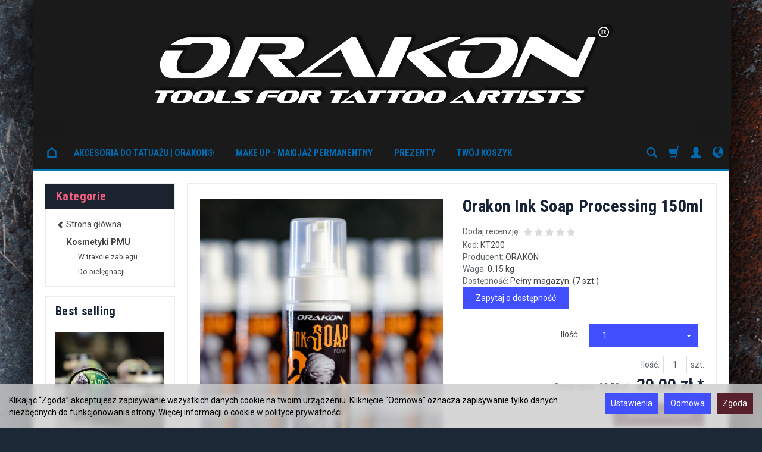

--- FILE ---
content_type: text/html; charset=utf-8
request_url: https://orakon.pl/orakon-ink-soap-processing-150ml.html
body_size: 30194
content:
<!DOCTYPE html>
<html lang="pl">
   <head>
        <meta name="viewport" content="width=device-width, initial-scale=1.0" />
        
        
        

        
        
         
         
        
        
        
        
        
        
        

        
        
        
        
        
        

        <meta http-equiv="Content-Type" content="text/html; charset=utf-8" />
<meta name="keywords" content="Orakon Ink Soap Processing  150ml, Kosmetyki do tatuażu, W trakcie zabiegu, Kosmetyki PMU, Prezent w trakcie zabiegu, ORAKON" />
<meta name="description" content="Świeżo wykonany tatuaż wymaga szczególnej pielęgnacji, gdyż skóra jest mocno podrażniona. Dostanie się brudu i jej częste dotykanie nie tylko może niszczyć tatuaż, ale i" />
<title>Orakon Ink Soap Processing  150ml</title>
<link rel="canonical" href="https://orakon.pl/orakon-ink-soap-processing-150ml.html" />
        <link rel="preload" href="/bootstrap/fonts/glyphicons-halflings-regular.woff" as="font" crossorigin="anonymous">
        <link href="/bootstrap/css/bootstrap.min.css?v320" rel="preload" as="style">
        <link href="/bootstrap/css/bootstrap.min.css?v320" rel="stylesheet" type="text/css">
        <link href="/cache/css/b8c4d8292172d7dbe37e5bf459776f27.css?lm=1766416415" rel="preload" as="style" />
<link href="/cache/css/b8c4d8292172d7dbe37e5bf459776f27.css?lm=1766416415" rel="stylesheet" type="text/css" />
        
        <link rel="shortcut icon" type="image/x-icon" href="/favicon.ico" />
        <link href="https://fonts.googleapis.com/css?family=Roboto+Condensed:400,700|Roboto:400,400i,700,700i&amp;subset=latin-ext" rel="stylesheet">
                
        
        <!--[if IE 9]>
        <style type="text/css">
            select.form-control
            {
                padding-right: 0;
                background-image: none;
            }
        </style> 
        <![endif]-->
        
        <script type="text/javascript">
  window.dataLayer = window.dataLayer || [];
  function gtag(){dataLayer.push(arguments)};
</script>
  <script>
    
     gtag('consent', 'default', {
        'functionality_storage': 'granted',
        'personalization_storage': 'granted',
        'security_storage': 'granted',
        'analytics_storage': 'denied',      
        'ad_storage': 'denied',
        'ad_personalization': 'denied',
        'ad_user_data': 'denied',
        'wait_for_update': 500
    });
    
</script>
<script async src="https://www.googletagmanager.com/gtag/js?id="></script>
<script>
  gtag('js', new Date());
  gtag('config', '');
 </script>
 
 
  <script>
  
    gtag("event", "view_item", {
    currency: "PLN",
    value: 29.00,
    items: [
            {
        item_id: "8123",
        item_name: "Orakon Ink Soap Processing  150ml",
        index: 0,
        item_brand: "ORAKON",
        item_category: "Kosmetyki PMU",
                price: 29.00,
              // Google Ads
        id: "8123",
        google_business_vertical: "retail"
      }    ]
  });
  </script>

   
        

<noscript><img height="1" width="1" style="display:none" src="https://www.facebook.com/tr?id=176267839122990&ev=PageView&noscript=1" /></noscript><!-- Google Tag Manager -->
<script>(function(w,d,s,l,i){w[l]=w[l]||[];w[l].push({'gtm.start':
new Date().getTime(),event:'gtm.js'});var f=d.getElementsByTagName(s)[0],
j=d.createElement(s),dl=l!='dataLayer'?'&l='+l:'';j.async=true;j.src=
'https://www.googletagmanager.com/gtm.js?id='+i+dl;f.parentNode.insertBefore(j,f);
})(window,document,'script','dataLayer','GTM-TNFDXCFR');</script>
<!-- End Google Tag Manager -->


 
        <link rel="alternate" hreflang="pl" href="https://orakon.pl/orakon-ink-soap-processing-150ml.html">
        <link rel="alternate" hreflang="en" href="https://orakon.pl/en/orakon-ink-soap-processing-150ml.html">
        <link rel="alternate" hreflang="de" href="https://orakon.pl/de/orakon-ink-soap-processing-150ml.html">
        <link rel="alternate" hreflang="ru" href="https://orakon.pl/ru/orakon-ink-soap-processing-ochishayushaya-penka-vo-vremya-processa-150ml.html">
        <meta property="og:type" content="website" /><meta property="og:title" content="Orakon Ink Soap Processing  150ml" /><meta property="og:description" content="Świeżo wykonany tatuaż wymaga szczególnej pielęgnacji, gdyż skóra jest mocno podrażniona. Dostanie się brudu i jej częste dotykanie nie tylko może niszczyć tatuaż, ale i przynieść nam nieprzyjemną inf" /><meta property="og:url" content="https://orakon.pl/orakon-ink-soap-processing-150ml.html" /><meta property="og:image" content="https://orakon.pl/media/products/85de5d3058815f8cc87b190d48f23813/images/thumbnail/big_Orakon-soap-3.JPG?lm=1740276828" /><meta property="og:updated_time" content="1769725722" /> <script>

var ad_storage = 'denied';

var analytics_storage = 'denied';

var ad_personalization = "denied";

var ad_user_data = "denied";

var cookies_message_bar_hidden = 0;

const cookies = document.cookie.split("; ");

for (let i = 0; i < cookies.length; i++) {
  const cookie = cookies[i].split("=");
  
  if (cookie[0] === "cookies_google_analytics"){
    var cookies_google_analytics = cookie[1];                                
    
    if(cookies_google_analytics === 'true'){           
       var analytics_storage = "granted";
    }        
  }
  
  if (cookie[0] === "cookies_google_targeting"){
    
    var cookies_google_targeting = cookie[1];                        
            
    if(cookies_google_targeting === 'true'){            
        var ad_storage = "granted";
    }     
  }

 if (cookie[0] === "cookies_google_personalization"){
    
    var cookies_google_personalization = cookie[1];                        
            
    if(cookies_google_personalization === 'true'){            
        var ad_personalization = "granted";
    }     
  }

if (cookie[0] === "cookies_google_user_data"){
    
    var cookies_google_user_data = cookie[1];                        
            
    if(cookies_google_user_data === 'true'){            
        var ad_user_data = "granted";
    }     
  }

if (cookie[0] === "cookies_message_bar_hidden"){
    
    var cookies_message_bar_hidden = cookie[1];                        
            
    if(cookies_message_bar_hidden === 'true'){            
        var cookies_message_bar_hidden = 1;
    }     
  }

}

        
         if (cookies_message_bar_hidden == 1){
            gtag('consent', 'update', {
            'functionality_storage': 'granted',
            'personalization_storage': 'granted',
            'security_storage': 'granted',
            'analytics_storage': analytics_storage,      
            'ad_storage': ad_storage,
            'ad_personalization': ad_personalization,
            'ad_user_data': ad_user_data
        });
         }
    
    </script>   </head>
   <body>
        

<!-- Google Tag Manager (noscript) -->
<noscript><iframe src="https://www.googletagmanager.com/ns.html?id=GTM-TNFDXCFR"
height="0" width="0" style="display:none;visibility:hidden"></iframe></noscript>
<!-- End Google Tag Manager (noscript) -->

<div class="modal fade" id="ajax-login-form-modal" tabindex="-1" role="dialog" aria-hidden="false" aria-modal="true" aria-labelledby="login_ajax">
    <div class="modal-dialog">
        <div class="modal-content">       
            <div id="ajax-login-form"></div>    
        </div>

    </div>
</div>
 
        <div id="bg">
    <div id="top" class="container hidden-xs">  
    <div id="header" class="clearfix">
        <div id="logo">            
            <a href="/">
                <img src="/images/frontend/theme/airsports/_editor/prod/ed25671dd9bc071792c94aa31ce8887e.jpg" alt="Logo" />
            </a>
        </div>   
    </div>
</div>
    <div id="container" class="container">  
        <header>
            <div id="header-navbar-position">
    <div id="header-navbar-outer">
        <div class="container">
            <nav id="header-navbar" class="navbar" role="navigation">    
                <div id="logo_small" class="visible-xs">
                    <div>
                        <a href="/">
                            <img src="/images/frontend/theme/airsports/logo_small.png" alt="Logo" />
                        </a>
                     </div>
                </div>           
                <div id="navbar-buttons" class="btn-group pull-right">  
                    <button id="nav-button-search" type="button" class="btn btn-navbar hidden-xs collapsed" data-toggle="collapse" data-target="#nav-search"  data-parent="#header-navbar">
                        <span class="glyphicon glyphicon-search"></span>
                    </button>  
                    <button id="nav-button-shopping-cart" class="btn btn-navbar collapsed empty" data-toggle="collapse" data-target="#nav-shopping-cart"  data-parent="#header-navbar">
                        <span class="glyphicon glyphicon-shopping-cart"></span>
                        <small class="quantity"></small>
                    </button>

                     
                    <a href="https://orakon.pl/user/loginUser" id="nav-button-user" class="hidden-xs btn btn-navbar collapsed">
                        <span id="login-status-info" class="glyphicon glyphicon-user"></span>
                        <small class="login-status">&nbsp;</small>
                    </a> 
                    <button id="nav-button-user" class="visible-xs btn btn-navbar collapsed" data-toggle="collapse" data-target="#nav-user" data-parent="#header-navbar">
                        <span id="login-status-info" class="glyphicon glyphicon-user"></span>
                        <small class="login-status">&nbsp;</small>
                    </button>     
                                                      
                    <button id="nav-button-settings" class="btn btn-navbar hidden-xs collapsed" data-toggle="collapse" data-target="#nav-settings" data-parent="#header-navbar">
                        <span class="glyphicon glyphicon-globe"></span>
                    </button>                                                                  
                </div>           
                <div class="navbar-header">
                    <button id="nav-button-menu" type="button" class="navbar-toggle collapsed" data-toggle="collapse" data-target="#nav-menu" data-parent="#header-navbar">
                        <span class="icon-bar"></span>
                        <span class="icon-bar"></span>
                        <span class="icon-bar"></span>
                    </button>                            
                </div>               
                <!-- Menu -->
                <div id="nav-menu" class="navbar-collapse collapse">
                    <ul class="nav navbar-nav horizontal-categories" style="visibility: hidden; height: 0">   
    <li class="home-icon hidden-xs hidden-sm">
        <a href="/">
            <svg enable-background="new 0 0 512 512" height="21px" version="1.0" viewBox="0 0 512 512" width="22px" xml:space="preserve" xmlns="http://www.w3.org/2000/svg" xmlns:xlink="http://www.w3.org/1999/xlink"><g><path d="M446,466H66V199.2L256,36.5l190,162.7L446,466z M126,406h260l0-179.2L256,115.5L126,226.8V406z"/></g></svg>
        </a>                     
    </li>                     
    <li class="visible-xs">
        
<form action="/product/search" class="form-inline search" method="get">
    <div class="input-group">
        <label class="sr-only" for="search-42jo">Wyszukaj</label>
        <input id="search-42jo" type="search" autocomplete="off" class="form-control" name="query" value="" placeholder='Wpisz czego szukasz' />
        <span class="input-group-btn">
            <button class="btn btn-primary" type="submit" aria-label="Wyszukaj">
                <span class="glyphicon glyphicon-search"></span>
            </button>
        </span>                                
    </div>
</form>






    </li>    
                                                    <li class="dropdown">
                    <a href="/category/akcesoria-do-tatuazu" class="dropdown-toggle category-link" data-hover="dropdown" data-toggle="dropdown">Akcesoria do tatuażu | Orakon®</a>
                    <ul class="dropdown-menu">
                                                    <li><a href="/category/igly-do-tatuazu-cartridge" class="category-link">Igły do tatuażu - Cartridge | Orakon®</a></li>
                                                    <li><a href="/category/rury-do-tatuowania" class="category-link">Rury do tatuowania - Kardridż</a></li>
                                                    <li><a href="/category/igly-do-tatuazu-fantom-needles" class="category-link">Igły do tatuażu Fantom® Needles</a></li>
                                                    <li><a href="/category/gripy-do-tatuowania" class="category-link">Gripy do tatuowania - Konwencjonalne</a></li>
                                                    <li><a href="/category/maszynki-do-tatuazu-rotacyjne" class="category-link">Maszynki do tatuażu - Rotacyjne</a></li>
                                                    <li><a href="/category/maszynki-do-tatuazu-cewkowe" class="category-link">Maszynki do tatuażu - Cewkowe</a></li>
                                                    <li><a href="/category/hand-poke-tattoo" class="category-link">Igły do Hand Poke</a></li>
                                                    <li><a href="/category/zasilacze-do-tatuazu" class="category-link">Zasilacze do tatuażu</a></li>
                                                    <li><a href="/category/farby-do-tatuazu" class="category-link">Farby do tatuażu</a></li>
                                                    <li><a href="/category/kosmetyki-do-tatuazu" class="category-link">Kosmetyki do tatuażu</a></li>
                                                    <li><a href="/category/nowa-kategoria" class="category-link">Znieczulenia do tatuażu</a></li>
                                                    <li><a href="/category/pielegnacja-tatuazu" class="category-link">Pielegnacja tatuażu</a></li>
                                                    <li><a href="/category/chemia-do-studia-tatuazu" class="category-link">Środki chemiczne</a></li>
                                                    <li><a href="/category/art-hiegieniczne" class="category-link">Art. Higieniczne</a></li>
                                                    <li><a href="/category/przenoszenie-wzorow" class="category-link">Przenoszenie wzorów</a></li>
                                                    <li><a href="/category/wyposazenie-studia-tatuazu" class="category-link">Wyposażenie studia tatuażu</a></li>
                                                    <li><a href="/category/rysunek" class="category-link">Rysunek</a></li>
                                                    <li><a href="/category/materialy-treningowe" class="category-link">Materiały treningowe</a></li>
                                            </ul> 
                </li>
                     
                                                    <li class="dropdown">
                    <a href="/category/make-up-makijaz-permanentny" class="dropdown-toggle category-link" data-hover="dropdown" data-toggle="dropdown">Make Up - Makijaż permanentny</a>
                    <ul class="dropdown-menu">
                                                    <li><a href="/category/zestawy-do-makijazu-permanentnego" class="category-link">Zestawy PMU</a></li>
                                                    <li><a href="/category/kartridze-do-makijazu-permanentnego" class="category-link">Kartridże PMU</a></li>
                                                    <li><a href="/category/igly-do-makijazu-permanentnego" class="category-link">Igły PMU</a></li>
                                                    <li><a href="/category/akcesoria-do-makijazu-permanentnego" class="category-link">Akcesoria PMU</a></li>
                                                    <li><a href="/category/kosmetyki-do-makijazu-permanentnego" class="category-link">Kosmetyki PMU</a></li>
                                                    <li><a href="/category/srodki-higieniczne-do-salonu-kosmetycznego" class="category-link">Higiena PMU</a></li>
                                                    <li><a href="/category/chemia-do-salonu-kosmetycznego" class="category-link">Chemia PMU</a></li>
                                                    <li><a href="/category/wyposazenie-salonu-kosmetycznego" class="category-link">Wyposażenie salonu kosmetycznego</a></li>
                                                    <li><a href="/category/materialy-treningowe-992" class="category-link">Sztuczna skóra do makijażu permanentnego</a></li>
                                                    <li><a href="/category/zasilacze-stopy-i-kable" class="category-link">Zasilacze, stopy, kable do salonu kosmetycznego</a></li>
                                            </ul> 
                </li>
                     
                                                    <li class="dropdown">
                    <a href="/category/prezenty" class="dropdown-toggle category-link" data-hover="dropdown" data-toggle="dropdown">Prezenty</a>
                    <ul class="dropdown-menu">
                                                    <li><a href="/category/bon" class="category-link">Bon/Voucher</a></li>
                                                    <li><a href="/category/kosmetyki-1074" class="category-link">Kosmetyki</a></li>
                                                    <li><a href="/category/ubrania" class="category-link">Ubrania</a></li>
                                            </ul> 
                </li>
                     
          
    
        <li><a href="https://orakon.pl/basket/indexReferer/lang/pl"target="_blank">Twój koszyk</a></li>

</ul>




                </div>            
                <div class="navbar-dropdown">                
                    <!-- Koszyk -->
                    <div id="nav-shopping-cart" class="navbar-collapse collapse">
                        <div class="shopping-cart clearfix">
            <div class="text-right">Twój koszyk jest pusty</div>
    </div>





                    </div>        
                    <div id="nav-user" class="navbar-collapse collapse">
                        <ul class="nav navbar-nav">
                            <!-- Moje konto, Język, Waluta -->                    
                                <div class="user-content">
        <button class="btn btn-primary" data-action="ajax-login-button">Zaloguj</button>
        <div class="user-options-text text-muted hidden-xs">Nie masz jeszcze konta?</div>
        <a class="btn btn-light" href="https://orakon.pl/user/createAccount" rel="nofollow">Załóż konto</a>    
    </div>

<div class="user-settings hidden-sm hidden-md hidden-lg">
    <div class="nav-setting-content">
    <p class="title-settings">
        Język  
    </p>
    <div class="dropdown dropdown-language">
        <button class="btn btn-light dropdown-toggle" type="button" id="dropdownLanguageButton_p4hy" data-toggle="dropdown" aria-haspopup="true" aria-expanded="false">
            <span>
                                    <img class="img-responsive" src="/uploads/stLanguagePlugin/7f12df72f36b1516a45db6793fe5f00c.png" alt="Wersja językowa Polska" />
                                Polska
            </span>
            <span class="caret"></span>
        </button>
        <div class="dropdown-menu-slide" aria-labelledby="dropdownLanguageButton_p4hy">
            <ul class="dropdown-menu-slide-inner">
                                                        
                                                            <li>
                            <a class="dropdown-item" href="/en/orakon-ink-soap-processing-150ml.html" rel="nofollow">
                                                                    <img class="img-responsive" src="/uploads/stLanguagePlugin/1925621d25ee1cfc363864e35fa73674.jpg" alt="Wersja językowa English" />
                                                                English
                            </a>
                        </li>
                                        
                                                            <li>
                            <a class="dropdown-item" href="/de/orakon-ink-soap-processing-150ml.html" rel="nofollow">
                                                                    <img class="img-responsive" src="/uploads/stLanguagePlugin/30907896faf046ea2401dbf596a9911c.jpg" alt="Wersja językowa Deutsch" />
                                                                Deutsch
                            </a>
                        </li>
                                        
                                                            <li>
                            <a class="dropdown-item" href="/ru/orakon-ink-soap-processing-150ml.html" rel="nofollow">
                                                                    <img class="img-responsive" src="/uploads/stLanguagePlugin/ru_active.png" alt="Wersja językowa Rosyjska" />
                                                                Rosyjska
                            </a>
                        </li>
                                        
                            </ul>
        </div>
    </div>
</div>
    <div class="nav-setting-content">
    <p class="title-settings">
        Waluta
    </p>
    <div class="dropdown dropdown-currency">
        <button class="btn btn-light dropdown-toggle" type="button" id="dropdownCurrencyButton" data-toggle="dropdown" aria-haspopup="true" aria-expanded="false">
            <span>PLN</span>
            <span class="caret"></span>
        </button>
        <div class="dropdown-menu-slide" aria-labelledby="dropdownCurrencyButton">
            <ul class="dropdown-menu-slide-inner">
                                                        
                                                            <li>
                            <a class="dropdown-item" href="/currency/change/currency/3" rel="nofollow">EUR</a>
                        </li>
                                        
                            </ul>
        </div>
    </div>
</div>
</div>

                                                        
                        </ul>
                    </div>
                    <div id="nav-settings" class="hidden-xs navbar-collapse collapse"><ul class="nav navbar-nav"><li class="dropdown"><div class="nav-setting-content">
    <p class="title-settings">
        Język  
    </p>
    <div class="dropdown dropdown-language">
        <button class="btn btn-light dropdown-toggle" type="button" id="dropdownLanguageButton_jnkd" data-toggle="dropdown" aria-haspopup="true" aria-expanded="false">
            <span>
                                    <img class="img-responsive" src="/uploads/stLanguagePlugin/7f12df72f36b1516a45db6793fe5f00c.png" alt="Wersja językowa Polska" />
                                Polska
            </span>
            <span class="caret"></span>
        </button>
        <div class="dropdown-menu-slide" aria-labelledby="dropdownLanguageButton_jnkd">
            <ul class="dropdown-menu-slide-inner">
                                                        
                                                            <li>
                            <a class="dropdown-item" href="/en/orakon-ink-soap-processing-150ml.html" rel="nofollow">
                                                                    <img class="img-responsive" src="/uploads/stLanguagePlugin/1925621d25ee1cfc363864e35fa73674.jpg" alt="Wersja językowa English" />
                                                                English
                            </a>
                        </li>
                                        
                                                            <li>
                            <a class="dropdown-item" href="/de/orakon-ink-soap-processing-150ml.html" rel="nofollow">
                                                                    <img class="img-responsive" src="/uploads/stLanguagePlugin/30907896faf046ea2401dbf596a9911c.jpg" alt="Wersja językowa Deutsch" />
                                                                Deutsch
                            </a>
                        </li>
                                        
                                                            <li>
                            <a class="dropdown-item" href="/ru/orakon-ink-soap-processing-150ml.html" rel="nofollow">
                                                                    <img class="img-responsive" src="/uploads/stLanguagePlugin/ru_active.png" alt="Wersja językowa Rosyjska" />
                                                                Rosyjska
                            </a>
                        </li>
                                        
                            </ul>
        </div>
    </div>
</div></li><li class="dropdown"><div class="nav-setting-content">
    <p class="title-settings">
        Waluta
    </p>
    <div class="dropdown dropdown-currency">
        <button class="btn btn-light dropdown-toggle" type="button" id="dropdownCurrencyButton" data-toggle="dropdown" aria-haspopup="true" aria-expanded="false">
            <span>PLN</span>
            <span class="caret"></span>
        </button>
        <div class="dropdown-menu-slide" aria-labelledby="dropdownCurrencyButton">
            <ul class="dropdown-menu-slide-inner">
                                                        
                                                            <li>
                            <a class="dropdown-item" href="/currency/change/currency/3" rel="nofollow">EUR</a>
                        </li>
                                        
                            </ul>
        </div>
    </div>
</div></li></ul></div>
                    <div id="nav-search" class="navbar-collapse collapse hidden-xs">
                        
<form action="/product/search" class="form-inline search" method="get">
    <div class="input-group">
        <label class="sr-only" for="search-1ztw">Wyszukaj</label>
        <input id="search-1ztw" type="search" autocomplete="off" class="form-control" name="query" value="" placeholder='Wpisz czego szukasz' />
        <span class="input-group-btn">
            <button class="btn btn-primary" type="submit" aria-label="Wyszukaj">
                <span class="glyphicon glyphicon-search"></span>
            </button>
        </span>                                
    </div>
</form>






                    </div>
                </div>
            </nav>
        </div>
    </div>
</div>


 

        </header>

        <div id="two-column-layout">         
            
            <div class="row">
                <div id="content" class="col-md-9 col-md-push-3 col-lg-9 col-lg-push-3">













<div>
    <div class="card panel panel-default">
        <div class="panel-body">
            <div class="row">
                <div class="col-sm-6 col-md-6 col-lg-6 product-gallery">
                    
                    
                                        
                    <ul id="product-gallery" class="gallery list-unstyled clearfix" data-equalizer>
                        <li id="product-photo" class="col-xs-12" data-src="/media/products/85de5d3058815f8cc87b190d48f23813/images/thumbnail/big_Orakon-soap-3.JPG?lm=1740276828" data-sub-html="    &lt;div class=&quot;custom-html&quot;&gt;
        &lt;div class=&quot;h4&quot;&gt;Orakon Ink Soap Processing  150ml&lt;/div&gt;
        &lt;p&gt;&lt;/p&gt;
    &lt;/div&gt;
" data-id="27908" data-gallery="/stThumbnailPlugin.php?i=media%2Fproducts%2F85de5d3058815f8cc87b190d48f23813%2Fimages%2FOrakon-soap-3.JPG&t=gallery&f=product&u=1739202470">
                            <div>
                                <div class="gallery-image">
                                    <img class="img-responsive" src="/media/products/85de5d3058815f8cc87b190d48f23813/images/thumbnail/large_Orakon-soap-3.JPG?lm=1739853670" alt="Orakon Ink Soap Processing  150ml" width="444" height="444" />
                                                                    </div>
                            </div>
                        </li>
                                                                                 <li class="col-xs-2 col-sm-4 col-md-3 col-lg-3" data-sub-html="            &lt;div class=&quot;custom-html&quot;&gt;
                &lt;div class=&quot;h4&quot;&gt;Orakon Ink Soap Processing  150ml&lt;/div&gt;
                &lt;p&gt;&lt;/p&gt;
            &lt;/div&gt;
        " data-src="/stThumbnailPlugin.php?i=media%2Fproducts%2F85de5d3058815f8cc87b190d48f23813%2Fimages%2FOrakon-soap-1.JPG&t=big&f=product&u=1739202470" data-id="" data-equalizer-watch>
            <div>
                <div class="gallery-image">
                    <img class="img-responsive" src="/media/products/85de5d3058815f8cc87b190d48f23813/images/thumbnail/gallery_Orakon-soap-1.JPG?lm=1739865892" alt="Orakon Ink Soap Processing  150ml - 2" />
                </div>
            </div>
        </li>
                        <li class="col-xs-2 col-sm-4 col-md-3 col-lg-3" data-sub-html="            &lt;div class=&quot;custom-html&quot;&gt;
                &lt;div class=&quot;h4&quot;&gt;Orakon Ink Soap Processing  150ml&lt;/div&gt;
                &lt;p&gt;&lt;/p&gt;
            &lt;/div&gt;
        " data-src="/stThumbnailPlugin.php?i=media%2Fproducts%2F85de5d3058815f8cc87b190d48f23813%2Fimages%2FOrakon-soap-2.JPG&t=big&f=product&u=1739202470" data-id="" data-equalizer-watch>
            <div>
                <div class="gallery-image">
                    <img class="img-responsive" src="/media/products/85de5d3058815f8cc87b190d48f23813/images/thumbnail/gallery_Orakon-soap-2.JPG?lm=1739865926" alt="Orakon Ink Soap Processing  150ml - 3" />
                </div>
            </div>
        </li>
                        <li class="col-xs-2 col-sm-4 col-md-3 col-lg-3" data-sub-html="            &lt;div class=&quot;custom-html&quot;&gt;
                &lt;div class=&quot;h4&quot;&gt;Orakon Ink Soap Processing  150ml&lt;/div&gt;
                &lt;p&gt;Orakon Ink Soap Processing 150ml pianka do mycia tatuażu&lt;/p&gt;
            &lt;/div&gt;
        " data-src="/stThumbnailPlugin.php?i=media%2Fproducts%2F85de5d3058815f8cc87b190d48f23813%2Fimages%2Fink-soap-processing.jpg&t=big&f=product&u=1739202470" data-id="" data-equalizer-watch>
            <div>
                <div class="gallery-image">
                    <img class="img-responsive" src="/media/products/85de5d3058815f8cc87b190d48f23813/images/thumbnail/gallery_ink-soap-processing.jpg?lm=1739882452" alt="Orakon Ink Soap Processing 150ml pianka do mycia tatuażu" />
                </div>
            </div>
        </li>
    </ul>


                                            </ul>
                </div>
                <div class="col-sm-6 col-md-6 col-lg-6 product-label relative">
                    <div id="product-preloader" class="preloader absolute"></div>
                    <h1>Orakon Ink Soap Processing  150ml</h1>
                    <ul class="information">
                        
                                                    

<li class="add-review-line">
    <span id="add-review" class="review-text text-muted">Dodaj recenzję:</span>
    <form class="pull-left" action="">
        <input  name="star1" title='Twoja ocena 1' type="radio" class="auto-submit-star" value="1"  />
        <input  name="star1" title='Twoja ocena 2' type="radio" class="auto-submit-star" value="2"  />
        <input  name="star1" title='Twoja ocena 3' type="radio" class="auto-submit-star" value="3"  />
        <input  name="star1" title='Twoja ocena 4' type="radio" class="auto-submit-star" value="4"  />
        <input  name="star1" title='Twoja ocena 5' type="radio" class="auto-submit-star" value="5"  />        
    </form>
    </li>
<!-- Modal -->
<div class="modal fade" id="star_raiting_modal" tabindex="-1" role="dialog" aria-labelledby="myModalLabel" aria-hidden="true" >
    <div class="modal-dialog">
    <div class="modal-content">
        <div id="star_raiting"></div>
    </div>
  </div>
</div>
                                                
                                                    <li class="code"><span class="text-muted">Kod:</span> <span class="product_code">KT200</span></li>
                                                
                        
                                                     <li><span class="text-muted">Producent:</span> <span><a href="/manufacturer/orakon" class="producer_name">ORAKON</a></span></li>
                                                                            <li class="product_man_code_container hidden"><span class="text-muted">Kod producenta:</span> <span class="product_man_code"></span></li>
                                                                            <li><span class="text-muted">Waga:</span> <span id="product-weight">0.15</span> kg</li>
                        
                        <li>
                            
                                                            <span class="text-muted">Dostępność:</span>
                                
                                                                    <span id="st_availability_info">
    

        
    <span id="st_availability_info-value" style="float: none;">Pełny magazyn</span>

    
</span>

<!-- Modal -->
<div class="modal fade" id="availability_alert_modal" tabindex="-1" role="dialog" aria-labelledby="myModalLabel" aria-hidden="true">
  <div class="modal-dialog">
    <div class="modal-content">
        <div id="availability_alert"></div>
    </div>
  </div>
</div>

                                                                            <span id="st_depository_stock_amount"> &nbsp;(<span class="stock">7</span> szt.)</span>
                                                                                                
                                                            <div class="clearfix">   <div id="question-container">
<!-- Modal -->
<div class="modal fade" id="price_question_modal" tabindex="-1" role="dialog" aria-labelledby="myModalLabel" aria-hidden="true">
  <div class="modal-dialog">
    <div class="modal-content">
        <div id="price_question"></div>
    </div>
  </div>
</div>

<!-- Modal -->
<div class="modal fade" id="depository_question_modal" tabindex="-1" role="dialog" aria-labelledby="myModalLabel" aria-hidden="true">
  <div class="modal-dialog">
    <div class="modal-content">
        <div id="depository_question"></div>
    </div>
  </div>
</div>


            <button type="button" id="active_depository_question_overlay" class="btn btn-default">Zapytaj o dostępność</button>
       </div>

</div>
                                                        
                                                        
                            
                            <div id="basket_product_options_container">
                                <form action="#" class="form-horizontal">
    <div class="form-group product-options-group">
    <label class="col-sm-6 control-label" for="st_product_options_1604">Ilość</label>
    <div class="col-sm-6">
        <select class="st_product_options_select form-control" id="st_product_options_1604" name="st_product_options[1604]" >
                                        <option selected="selected" value="6929">1 </option>
                            <option  value="6930">10 (250,00 zł)</option>
                    </select>
    </div>
</div>
</form>









                            </div>
                        </li>

                        
                    </ul>

                                            <ul class="information prices">
                            <li class="add-quantity text-muted">
                                <label for="product-card_8123_quantity">Ilość:</label><input type="text" name="product-card[8123][quantity]" id="product-card_8123_quantity" value="1" class="basket_add_quantity form-control" size="4" maxlength="5" data-max="7" data-min="1" inputmode="numeric" onchange="this.value = stPrice.fixNumberFormat(this.value, 0);" aria-label="Ilość" /><span class="uom text-muted">szt.</span>
                            </li>
                                                                                                                            <li>
                                        <span class="price_minor text-muted">Cena netto: <span id="st_product_options-price_net"><span id="st_product_options-price-netto">23,58 zł</span></span></span>

                                        <span class="price"><span id="st_product_options-price-brutto">29,00 zł</span></span>
                                    </li>
                                                            
                            
                            <li class="shopping-cart">
                                    <form data-product="8123" id="product-card_8123" class="basket_add_button" action="https://orakon.pl/basket/add/8123/1" method="post">
        <div>
            <input type="hidden" name="product_set_discount" value="" />
            <input type="hidden" name="option_list" value="6929" />
            <button class="btn btn-shopping-cart" type="submit">dodaj do koszyka</button>
        </div>
    </form>
                            </li>
                                                            
                                                    
                        



    <li style="margin-top: 12px">    
</li>

                    </ul>
                                

                
                
                
                
                
            </div>
        </div>

        <div id="product_set_discounts"></div>

        
                        <div class="row">
            <div class="description tinymce_html col-xs-12">
                
                <!--[mode:tiny]--><p><strong>Świeżo wykonany tatuaż wymaga szczególnej pielęgnacji, gdyż skóra jest mocno podrażniona. Dostanie się brudu i jej częste dotykanie nie tylko może niszczyć tatuaż, ale i przynieść nam nieprzyjemną infekcję. Przedłuży to znacząco i tak niekomfortowy czas gojenia się rany. Aby tego uniknąć, świeżo wykonany tatuaż trzeba myć preparatem Orakon Ink Soap Processing.</strong></p>
<h1><br /><br /></h1>
<p><strong>ZASTOSOWANIE:</strong></p>
<p><span style="font-weight: 400;">Tatuowaną skórę, przed nałożeniem odpowiedniego kremu trzeba umyć delikatnym preparatem. Pianka Orakon Ink Soap Processing łagodnie i skutecznie oczyści skórę bez podrażniania jej.</span></p>
<p><span style="font-weight: 400;">Zalecane jest używanie pianki Orakon Ink Soap tydzień po zrobieniu tatuażu i do końca procesu gojenia skóry.</span></p>
<h1> </h1>
<p><strong>Pianka do mycia skóry po wykonaniu tatuażu Orakon Ink Soap Processing to koncentrat, który</strong><span style="font-weight: 400;"> zawiera w swoim składzie między innymi mydło Aleppo, koloidalne srebro i złoto. Pielęgnują one i oczyszczają skórę w nieinwazyjny sposób, przygotowując ją na nałożenie kremu. Sprawdzona receptura preparatu pianki Orakon Processing ink Soap gwarantuje ukojenie dla podrażnionej skóry po tatuowaniu.</span></p>
<p><span style="font-weight: 400;"> </span></p>
<p><span style="font-weight: 400;">Pianka Orakon do mycia tatuażu to produkt bardzo wydajny i zawierający jedynie delikatne, naturalne i bezpieczne dla skóry składniki myjące. Nie podrażnia skóry, a jej działanie sprawdzone zostało przez tatuażystów na całym świecie. </span></p>
<h1> </h1>
<p><span style="font-weight: 400;">Pianka Orakon Ink Soap Processing dostępna jest w wygodnej butelce z dozownikiem. </span></p>
<h1><br /><br /></h1>
<p><span style="font-weight: 400;">SPOSÓB UŻYCIA:</span></p>
<ol>
<li style="font-weight: 400;" aria-level="1"><span style="font-weight: 400;">Opłucz ranę po wykonaniu tatuażu pod bieżącą wodą o temperaturze pokojowej.</span></li>
<li style="font-weight: 400;" aria-level="1"><span style="font-weight: 400;">Nałóż odpowiednią ilość pianki Orakon Ink Soap i delikatnie masuj.</span></li>
<li style="font-weight: 400;" aria-level="1"><span style="font-weight: 400;">Spłucz dokładnie pod wodą i osusz ręcznikiem papierowym.</span></li>
<li style="font-weight: 400;" aria-level="1"><span style="font-weight: 400;">Nałóż krem Orakon Ink Care.</span></li>
</ol>
<h1> </h1>
<h2><span style="font-weight: 400;">SKŁAD:</span></h2>
<p><em><span style="font-weight: 400;">Demineralized Water, Aleppo Soap, Glycol, Nanocolloid, Copper, Gold.</span></em></p>
<h1> </h1>
<p><span style="font-weight: 400;">Pojemność 150 ml</span></p>
<p><span style="font-weight: 400;">Opakowanie: butelka plastikowa </span></p>
<p><span style="font-weight: 400;">Dozownik: spieniacz </span></p>
<p><span style="font-weight: 400;">Producent: Orakon Sp. z o.o. Ul. Kornela Makuszyńskiego 4, 31-752 Kraków</span></p>
<p><span style="font-weight: 400;">Wyprodukowano w Polsce.</span></p>                
                <p style="margin-top: 10px;">
                    <a id="active_product_safety_modal" aria-label='Informacje o bezpieczeństwie produktu'>Informacje o bezpieczeństwie produktu</a>
                    <a id="active_product_producer_info_modal" aria-label='Informacje o producencie'>Informacje o producencie</a>
                </p>
                
            </div>
            
            <div id="description-safety">
                
                
            </div>
            
                    </div>
                <ul class="nav nav-tabs">
    <li class="active">
        <a rel="nofollow">Recenzje</a>
    </li>
</ul>

 
</br>
<div id="product-tab-review">
</div>         





                    

<div id="pa_attributes">
	<div class="h3"></div>
	<table class="table table-striped">
							<tr>
			<td class="label_td">PRZEZNACZENIE:</td>
			<td>
	         PROCESSING SERIES
				</td>
		</tr>
								</table>
	<div class="tooltip roundies"></div>
</div>




        
                    <div class="card-tabs relative">
                <ul id="product-tabs" class="nav nav-tabs">
                                        <li>
                        <a href="#product-tab-1" data-url="/product/recommendProducts/id/8123/id_category/999/id_producer/13/category_ids/1002%2C999" rel="nofollow">Polecane produkty</a>
                    </li>
                                    </ul>
            </div>
            <div class="tab-content">
                                    <div class="tab-pane" id="product-tab-1"></div>
                            </div>
        

        <ul class="nav nav-tabs">
    <li class="active">
        <a rel="nofollow" href="#" style="pointer-events: none;">Pytania do produktu</a>
    </li>
</ul>



<div class="row" style="margin-bottom: 30px;">

    <div class="col-xs-12 col-sm-8">
        <br>
            Zadaj pytanie dotyczące produktu. Nasz zespół z przyjemnością udzieli szczegółowej odpowiedzi na zapytanie.<br>
            <button style="margin-top: 15px;" type="button" id="active-faq-question-modal" class="btn btn-default">Zadaj pytanie</button><br>
        <br>
    </div>
    
</div>

<!-- Modal -->
<div class="modal fade" id="faq-question-modal" tabindex="-1" role="dialog" aria-labelledby="myModalLabel" aria-hidden="true">
  <div class="modal-dialog">
    <div class="modal-content">
        <div id="faq-question"></div>
    </div>
  </div>
</div>

                
                        
        
        
        
        

        </div>
    </div>
</div>

<div class="modal fade" id="execute_time_overlay" tabindex="-1" role="dialog" aria-labelledby="execute_time_overlay" aria-hidden="true">
  <div class="modal-dialog">
    <div class="modal-content">
    </div>
  </div>
</div>


</div>
                <div id="left" class="col-md-3 col-md-pull-9 col-lg-3 col-lg-pull-9 hidden-sm hidden-xs">
                    <div id="category-thumbnail" class="thumbnail"><div id="vertical-categories" class="panel panel-primary">
    <div class="panel-heading">
        <h3 class="panel-title">Kategorie</h3>
    </div>
    <div class="panel-body">
        <ul class="nav nav-stacked">
                            <li class="parent"><a href="/"><span class="glyphicon glyphicon-chevron-left"></span> <span class="name">Strona główna</span></a></li>
                                        <li>
                    <span class="current">
                        <a href="/category/kosmetyki-do-makijazu-permanentnego">Kosmetyki PMU</a>
                    </span>
                    <ul class="nav nav-stacked">
                            
                            <li>
                                <a href="/category/kosmetyki-do-makijazu-permanentnego-w-trakcie-zabiegu">W trakcie zabiegu</a>
                            </li>
                            
                            <li>
                                <a href="/category/kosmetyki-do-makijazu-permanentnego-do-pielegnacji">Do pielęgnacji</a>
                            </li>
                                            </ul>        
                </li>
                    </ul>
    </div>
</div></div>
                    <div id="product_group_new" class="product_group">
    <div class="product clearfix panel panel-default">
        <div class="panel-heading">
            <h3 class="panel-title"><a href="/group/best-selling">Best selling</a></h3>
        </div>
        <div class="panel-body">
         
             
                
                            
                <div class="image"><a href="/orakon-ink-care-krem-do-tatuazu-50ml-1szt.html"><img style="max-width: 260px" alt="Orakon Ink Care - Krem do tatuażu 50ml" width="260" height="260" src="/media/products/b4c6c5c11b62504b59d2b080b8ef4e0b/images/thumbnail/small_INKCARE-S-3.jpg?lm=1739202858" /></a></div>
                <div class="st_product_options-color-on-list"></div>
                <div class="caption">
                    <p class="name"><a href="/orakon-ink-care-krem-do-tatuazu-50ml-1szt.html" class="product_name">Orakon Ink Care - Krem do tatuażu 50ml</a></p>
                                                                <div class="price-box">
                                                            <div class="price">brutto: <span class="nowrap">25,00 zł</span></div>
                                <div class="minor_price price text-muted">(netto: <span class="nowrap">20,33 zł</span>)</div>
                                                    </div>
                                    </div>
                            </div>
    </div>
</div>
                    
                    <div id="product_group_RECOMMEND" class="product_group">
    <div class="product clearfix panel panel-default">
        <div class="panel-heading">
            <h3 class="panel-title"><a href="/group/nowosci">Nowości</a></h3>
        </div>
        <div class="panel-body">
         
                             
                
                                
                <div class="image"><a href="/zestaw-po-tatuazu-aftercare-l.html"><img alt="Zestaw po tatuażu Aftercare L" width="260" height="260" src="/media/products/a732841652d5bc17e9c7cdef0ed06094/images/thumbnail/small_IMG-1738.jpg?lm=1739202953" /></a></div>
                <div class="st_product_options-color-on-list"></div>
                <div class="caption">
                    <p class="name"><a href="/zestaw-po-tatuazu-aftercare-l.html" class="product_name">Zestaw po tatuażu Aftercare L</a></p>
                                                                <div class="price-box">
                                                            <div class="price">brutto: <span class="nowrap">99,00 zł</span></div>
                                <div class="minor_price price text-muted">(netto: <span class="nowrap">80,49 zł</span>)</div>
                                                    </div>
                                    </div>
                            </div>
    </div>
</div>
                    
                    
                    
                                    </div>
            </div>
        </div>
    </div>

    <footer>
        <div class="navbar navbar-default clearfix" role="navigation">
    <div class="container">
        <div class="row">
            <div id="social" class="list-group col-xs-12 col-sm-3 col-md-3 col-lg-3">
    
            <a href="https://www.facebook.com/orakon.pl" target="_blank" rel="noopener">
            <svg data-name="Facebook" height="28" viewBox="0 0 24 24" width="28" xmlns="http://www.w3.org/2000/svg"><path d="M16.75,9H13.5V7a1,1,0,0,1,1-1h2V3H14a4,4,0,0,0-4,4V9H8v3h2v9h3.5V12H16Z"/></svg>
        </a>
                
    <a href="https://www.youtube.com/channel/UClts7pmyE70Hcyf3YD4_Jog" target="_blank" rel="noopener">
        <svg data-name="Youtube" height="28" viewBox="0 0 24 24" width="28" xmlns="http://www.w3.org/2000/svg"><path d="M21.80731,7.805a2.79915,2.79915,0,0,0-2.54907-2.53906C17.69061,5.13586,15.36707,5,12.50012,5c-3.45251,0-6.05865.14105-7.74353.27332A2.79932,2.79932,0,0,0,2.1925,7.815C2.08936,8.90021,2,10.33344,2,12.0423c0,1.66632.08862,3.07422.19128,4.14594a2.79852,2.79852,0,0,0,2.56384,2.53833C6.43994,18.85883,9.04657,19,12.50012,19c2.86694,0,5.19049-.13586,6.75812-.266a2.799,2.799,0,0,0,2.54907-2.539C21.91052,15.11548,22,13.69189,22,12S21.91052,8.88452,21.80731,7.805ZM9.77594,14.93878V9.06122L15.574,12Z"/></svg>
    </a>
                
    <a href="https://www.instagram.com/orakonpl/" target="_blank" rel="noopener">
        <svg enable-background="new 0 0 100 100" height="28px" id="Layer_1" version="1.0" viewBox="0 0 100 100" width="28px" xml:space="preserve" xmlns="http://www.w3.org/2000/svg" xmlns:xlink="http://www.w3.org/1999/xlink"><path d="M70,9.999H30c-10.999,0-20,9.001-20,20v40.002c0,10.996,9.001,20,20,20h40c10.999,0,20-9.004,20-20V29.999  C90,19,80.999,9.999,70,9.999z M83.333,70.001c0,7.35-5.979,13.333-13.333,13.333H30c-7.351,0-13.333-5.983-13.333-13.333V29.999  c0-7.352,5.982-13.333,13.333-13.333h40c7.354,0,13.333,5.981,13.333,13.333V70.001z"/><circle cx="71.667" cy="28.332" r="5"/><path d="M50,29.999c-11.048,0-20,8.953-20,20c0,11.043,8.952,20.002,20,20.002c11.045,0,20-8.959,20-20.002  C70,38.952,61.045,29.999,50,29.999z M50,63.334c-7.363,0-13.333-5.97-13.333-13.335S42.637,36.666,50,36.666  s13.333,5.968,13.333,13.333S57.363,63.334,50,63.334z"/></svg>
    </a>
                
    <a href="https://allegro.pl/uzytkownik/orakonpl" target="_blank" rel="noopener">
        <svg height="28" style="shape-rendering:geometricPrecision; text-rendering:geometricPrecision; image-rendering:optimizeQuality; fill-rule:evenodd; clip-rule:evenodd" viewBox="0 0 6.82666 6.82666" width="28" xml:space="preserve" xmlns="http://www.w3.org/2000/svg" xmlns:xlink="http://www.w3.org/1999/xlink"><defs></defs><g><g id="_306073600"><path class="fil0" d="M3.68863 1.80285l0.750965 0.750969c0.0100236,0.0100236 0.0190354,0.0206811 0.0270433,0.0318504 -0.0451102,0.0214252 -0.086689,0.050563 -0.122803,0.0866732l-0.824906 0.824909c-0.0361102,0.0361102 -0.0652402,0.0776929 -0.0866693,0.122799 -0.0111693,-0.00800787 -0.0218268,-0.0170197 -0.0318465,-0.0270394l-3.93701e-006 -3.93701e-006 -0.750969 -0.750969c-0.0100236,-0.0100236 -0.0190354,-0.0206811 -0.0270433,-0.0318504 0.0451063,-0.0214252 0.086689,-0.0505591 0.122799,-0.0866693l0.824909 -0.824909c0.0361102,-0.0361142 0.065248,-0.0776929 0.0866732,-0.122803 0.0111693,0.00800787 0.0218268,0.0170197 0.0318504,0.0270433z" id="_306267792"/><path class="fil0" d="M2.17474 2.66695l-7.87402e-006 -7.87402e-006c-0.0707244,-0.0707244 -0.106091,-0.16387 -0.106091,-0.256945 0,-0.0930748 0.0353661,-0.18622 0.106091,-0.256945l0.824909 -0.824909c0.0707283,-0.0707283 0.16387,-0.106094 0.256945,-0.106094 0.0930748,0 0.186217,0.0353701 0.256945,0.106098l3.93701e-006 3.93701e-006c0.0707283,0.0707283 0.106098,0.16387 0.106098,0.256945 0,0.0930748 -0.0353661,0.186217 -0.106094,0.256945l-0.824909 0.824909c-0.0707244,0.0707244 -0.16387,0.106091 -0.256945,0.106091 -0.0930748,0 -0.18622,-0.0353661 -0.256945,-0.106091z" id="_306268176"/><path class="fil0" d="M3.83244 4.17381c-0.0927087,0 -0.18548,-0.0350945 -0.256102,-0.105264l-0.000854331 -0.000830709 3.93701e-006 -3.93701e-006c-0.0707283,-0.0707283 -0.106094,-0.163874 -0.106094,-0.256949 0,-0.0930748 0.0353701,-0.186217 0.106094,-0.256941l0.824906 -0.824909c0.0707283,-0.0707283 0.16387,-0.106094 0.256945,-0.106094 0.0922756,0 0.184618,0.0347717 0.255118,0.104287 0.00125984,0.00118504 0.00248819,0.00241339 0.0036811,0.00368504 0.0694921,0.0704961 0.104252,0.162811 0.104252,0.255075 0,0.0930709 -0.0353661,0.186213 -0.106091,0.256941l-3.93701e-006 3.93701e-006 -0.824909 0.824909 -3.93701e-006 3.93701e-006c-0.0707205,0.0707165 -0.163858,0.106087 -0.256941,0.106087z" id="_306268320"/><path class="fil0" d="M3.16546 3.4712l-0.602823 0.602823 3.93701e-006 3.93701e-006c-0.0312402,0.0312402 -0.0818937,0.0312402 -0.113134,0l-0.000287402 -0.000295276 -0.287646 -0.287642 -3.93701e-006 7.87402e-006c-0.0312402,-0.0312402 -0.0312441,-0.0818976 -3.93701e-006,-0.113138l0.000444882 -0.000433071 0.602386 -0.602386 0.401063 0.401059z" id="_306270120"/><path class="fil0" d="M2.25135 3.64961l0.33463 0.33463c0.0498622,0.0498701 0.0747992,0.115504 0.0747992,0.181075 0,0.0655709 -0.0249409,0.131217 -0.0747992,0.181075l-0.961071 0.961071c-0.0498661,0.0498661 -0.115504,0.0748031 -0.181079,0.0748031 -0.0655709,0 -0.131217,-0.0249409 -0.181075,-0.0747992l-0.33463 -0.33463c-0.0496535,-0.0496535 -0.0744882,-0.115311 -0.0744843,-0.181075l-0.000311024 0c0,-0.0655709 0.0249409,-0.131217 0.0747992,-0.181075l0.961071 -0.961075c0.0498622,-0.0498622 0.115504,-0.0747953 0.181075,-0.0747953 0.0655748,0 0.131213,0.0249331 0.181075,0.0747953z" id="_306074704"/><path class="fil0" d="M3.52172 4.98099l2.37161 0c0.0441811,0 0.08,0.0358189 0.08,0.08l0 0.463622c0,0.0441811 -0.0358189,0.08 -0.08,0.08l-2.37161 0c-0.0441811,0 -0.08,-0.0358189 -0.08,-0.08l0 -0.463622c0,-0.0441811 0.0358189,-0.08 0.08,-0.08z" id="_306074248"/><path class="fil0" d="M3.85185 4.90099l0 -0.303626c0,-0.0441811 0.0358189,-0.08 0.08,-0.08l1.55135 0c0.0441811,0 0.08,0.0358189 0.08,0.08l0 0.303626 -1.71135 0z" id="_306074104"/></g></g>
    </a>
        
        
        <a href="/newsletter/add">
            <svg width="24" height="29" style="enable-background:new 0 0 84.629 52;" version="1.1" viewBox="0 0 84.629 52" xml:space="preserve" xmlns="http://www.w3.org/2000/svg" xmlns:xlink="http://www.w3.org/1999/xlink"><g><g><path d="M41.017,39.66c0.268,0.264,0.623,0.41,0.999,0.41c0.384,0,0.743-0.15,1.013-0.423L81.327,0.644    C81.08,0.571,80.819,0.34,80.548,0.34H2.582c-0.3,0-0.588,0.24-0.859,0.329c0.04,0.053,0.08,0.202,0.128,0.25L41.017,39.66z"/><path d="M44.903,41.497c-0.768,0.779-1.794,1.207-2.887,1.207c-1.073,0-2.085-0.415-2.849-1.169L0.001,2.889    C-0.026,2.862,0.53,2.833,0.503,2.805C0.452,3.015,1,3.233,1,3.459v45.937c0,1.513,0.069,2.944,1.582,2.944h77.966    c1.513,0,4.452-1.431,4.452-2.944V3.459c0-0.262-0.895-0.514-0.964-0.754L44.903,41.497z"/></g></g><g/></svg>
        </a>
    </div> 
            <div id="webpage_footer" class="col-xs-12 col-sm-9 col-md-9 col-lg-9">
    <div class="panel-group row" id="accordion_footer">
			    <div class="foot-group list-group col-xs-12 col-sm-3">
	       <div class="list-group-item-heading h5">
	<a data-toggle="collapse" data-parent="#accordion_footer" href="#collapse_1">Informacje <span class="caret hidden-sm hidden-md hidden-lg"></span></a>
</div>  
<div id="collapse_1" class="list-group collapse">
                 
        <a href="/webpage/kontakt.html">Kontakt</a>
        
                 
        <a href="/webpage/o-nas.html">O nas</a>
        
                 
        <a href="/webpage/regulamin.html">Regulamin</a>
        
                 
        <a href="/webpage/polityka-prywatnosci-i-cookies.html">Polityka prywatności i cookies</a>
        
                 
        <a href="/blog">Blog</a>
        
                 
        <a href="/webpage/praca.html">Praca</a>
        
                 
        <a href="http://serwis.orakon.pl"target="_blank">Serwis/Reklamacje</a>
        
      
</div>
	    </div>
			    <div class="foot-group list-group col-xs-12 col-sm-3">
	       <div class="list-group-item-heading h5">
	<a data-toggle="collapse" data-parent="#accordion_footer" href="#collapse_6">Zakupy i Płatność <span class="caret hidden-sm hidden-md hidden-lg"></span></a>
</div>  
<div id="collapse_6" class="list-group collapse">
                 
        <a href="/webpage/zamowienia.html">Zamówienia</a>
        
                 
        <a href="/webpage/czas-realizacji.html">Czas realizacji</a>
        
                 
        <a href="/webpage/koszt-dostawy.html">Koszt dostawy</a>
        
                 
        <a href="/webpage/sposob-platnosci.html">Sposób płatności</a>
        
                 
        <a href="/webpage/numery-kont-bankowych.html">Numery Kont Bankowych</a>
        
      
</div>
	    </div>
			    <div class="foot-group list-group col-xs-12 col-sm-3">
	       <div class="list-group-item-heading h5">
	<a data-toggle="collapse" data-parent="#accordion_footer" href="#collapse_8">PARTNERZY <span class="caret hidden-sm hidden-md hidden-lg"></span></a>
</div>  
<div id="collapse_8" class="list-group collapse">
                 
        <a href="https://www.tattooartist.pl/"target="_blank">Tattooartist.pl</a>
        
      
</div>
	    </div>
			    <div class="foot-group list-group col-xs-12 col-sm-3">
	       <div class="list-group-item-heading h5">
	<a data-toggle="collapse" data-parent="#accordion_footer" href="#collapse_9">Polecamy <span class="caret hidden-sm hidden-md hidden-lg"></span></a>
</div>  
<div id="collapse_9" class="list-group collapse">
                 
        <a href="https://w19.pl/"target="_blank">Studio W19</a>
        
                 
        <a href="http://fantomneedles.com/"target="_blank">Fantom Needles</a>
        
                 
        <a href="http://graygrips.com/"target="_blank">Gray Grips</a>
        
                 
        <a href="http://serwis.orakon.pl/"target="_blank">Serwis/Reklamacje</a>
        
                 
        <a href="https://orakonspot.pl"target="_blank">ORAKONSPOT</a>
        
                 
        <a href="http://magazine.orakon.pl"target="_blank">Magazine</a>
        
      
</div>
	    </div>
						<div class="foot-group list-group col-xs-12 col-sm-3 visible-xs">
	        <div class="list-group-item-heading h5"><a href="/webpage/kontakt.html">Kontakt</a></div>
	    </div>
	    	</div>   
</div>   
        </div>
        <div class="copyright clearfix">
            <a href="https://www.sote.pl/" target="_blank" rel="noopener" title="Sklep internetowy SOTE">Sklep internetowy SOTE</a>
    </div>
    </div>
</div>
    </footer>
</div>        <!-- Modal -->
<div class="modal fade" id="ajax-cookie-modal" tabindex="-1" role="dialog" aria-hidden="true" style="z-index:2060" aria-label="Ustawienia cookies">
    <div class="modal-dialog">

        <div class="modal-content">
        
        
            <div class="modal-header">
                <button type="button" class="close" data-dismiss="modal" aria-label="Close"><span aria-hidden="true">&times;</span></button>
                <div class="modal-title h4" id="myModalLabel">Ustawienia cookies</div>
            </div>

            <div class="modal-body panel-body">   
            

                <div class="small" style="padding: 0px 30px;">
                                

                    <div class="row">
                        <div class="col-sm-12">
                            <div class="h4">Niezbędne pliki cookie</div>
                        </div>                
                    </div>
                    

                    <div class="row">            
                        
                        <div class="col-xs-12 col-sm-10">                                                    
                            Te pliki cookie są niezbędne do działania strony i nie można ich wyłączyć. Służą na przykład do utrzymania zawartości koszyka użytkownika. Możesz ustawić przeglądarkę tak, aby blokowała te pliki cookie, ale wtedy strona nie będzie działała poprawnie. Te pliki cookie pozwalają na identyfikację np. osób zalogowanych.                            
                            <br/><br/>
                        </div>
                        
                        <div class="col-xs-12 col-sm-2">
                            Zawsze aktywne
                        </div>
                                               
                                            
                    </div>
                    
                    
                    
                    <div class="row">
                        <div class="col-sm-12">
                            <div class="h4">Analityczne pliki cookie</div>
                        </div>
                    </div>

                    <div class="row">

                        <div class="col-xs-12 col-sm-10">                            
                            Te pliki cookie pozwalają liczyć wizyty i źródła ruchu. Dzięki tym plikom wiadomo, które strony są bardziej popularne i w jaki sposób poruszają się odwiedzający stronę. Wszystkie informacje gromadzone przez te pliki cookie są anonimowe.                                                        
                            <br/><br/>
                        </div>

                        <div class="col-xs-12 col-sm-2">

                            <label for="checkbox-1" class="toggle-switchy" data-color="green" data-text="false" data-style="square" aria-label="Analityczne pliki cookie">
                                <input checked type="checkbox" id="checkbox-1">
                                <span class="toggle">
                                <span class="switch"></span>
                                </span>
                            </label>

                        </div>

                    </div>
                    
                    
                    
                    <div class="row">
                        <div class="col-sm-12">
                            <div class="h4">Reklamowe pliki cookie</div>
                        </div>
                    </div>

                    <div class="row">

                        <div class="col-xs-12 col-sm-10">                            
                            Reklamowe pliki cookie mogą być wykorzystywane za pośrednictwem naszej strony przez naszych partnerów reklamowych. Służą do budowania profilu Twoich zainteresowań na podstawie informacji o stronach, które przeglądasz, co obejmuje unikalną identyfikację Twojej przeglądarki i urządzenia końcowego. Jeśli nie zezwolisz na te pliki cookie, nadal będziesz widzieć w przeglądarce podstawowe reklamy, które nie są oparte na Twoich zainteresowaniach.
                            <br/><br/>
                        </div>

                        <div class="col-xs-12 col-sm-2">

                            <label for="checkbox-2" class="toggle-switchy"  data-color="green" data-text="false" data-style="square" aria-label="Reklamowe pliki cookie">
                                <input checked type="checkbox" id="checkbox-2">
                                <span class="toggle">
                                <span class="switch"></span>
                                </span>
                            </label>

                        </div>

                    </div>
                    
                    
                                        <div class="row">
                        
                        <div class="col-xs-12 col-sm-12">                        
                            Nasza strona korzysta z usług Google, takich jak Google Analytics i Google Ads. Aby dowiedzieć się więcej o tym, jak Google wykorzystuje dane z naszej strony, zapoznaj się z <a target="_blank" href="https://policies.google.com/technologies/partner-sites">polityką prywatności i warunkami Google</a>.
                            <br/><br/>
                        </div>

                    </div>                    
                    
                    
                    <div class="row">
                        <div class="col-sm-12">
                            <div class="h4">Wysyłanie danych związanych z reklamami</div>
                        </div>
                    </div>

                    <div class="row">

                        <div class="col-xs-12 col-sm-10">                            
                            Zgadzam się na wysyłanie danych związanych z reklamami do Google.
                            <br/><br/>
                        </div>

                        <div class="col-xs-12 col-sm-2">

                            <label for="checkbox-4" class="toggle-switchy"  data-color="green" data-text="false" data-style="square" aria-label="Wysyłanie danych związanych z reklamami">
                                <input checked type="checkbox" id="checkbox-4">
                                <span class="toggle">
                                <span class="switch"></span>
                                </span>
                            </label>

                        </div>

                    </div>
                    
                    
                    <div class="row">
                        <div class="col-sm-12">
                            <div class="h4">Reklamy spersonalizowane Google</div>
                        </div>
                    </div>

                    <div class="row">

                        <div class="col-xs-12 col-sm-10">                            
                            Zgadzam się na używanie reklam spersonalizowanych. Reklamy te są dostosowywane do konkretnych preferencji, zachowań i cech użytkownika. Google zbiera dane na temat aktywności użytkownika w internecie, takie jak wyszukiwania, przeglądane strony internetowe, kliknięcia i zakupy online, aby lepiej zrozumieć jego zainteresowania i preferencje.
                            <br/><br/>
                        </div>

                        <div class="col-xs-12 col-sm-2">

                            <label for="checkbox-3" class="toggle-switchy"  data-color="green" data-text="false" data-style="square" aria-label="Reklamy spersonalizowane Google">
                                <input checked type="checkbox" id="checkbox-3">
                                <span class="toggle">
                                <span class="switch"></span>
                                </span>
                            </label>

                        </div>

                    </div>
                                        
                    
                    <div class="row">                        

                        <button id="cookies-modal-accept" class="btn btn-primary pull-right">Zapisz i zamknij</button>
                        
                    </div>
                    
                </div>        
            </div>
        
        </div>

    </div>
</div>


<style type="text/css">

    #cookies_message:before{
        background: #cccccc;
    }

    #cookies_content{
        color: #000000;
    }

    #cookies_frame
    {
        width: 1310px;
    }
</style>



        <div id="modal-shopping-cart-container" class="modal menu-modal fade" tabindex="-1" role="dialog" aria-labelledby="shopping-cart-label">
    <div class="modal-dialog" role="document">
        <div class="modal-content">
            <div class="modal-header">
                <button type="button" class="close" data-dismiss="modal" aria-label="Zamknij"><span aria-hidden="true">&times;</span></button>
                <div class="modal-title h4" id="shopping-cart-label">Koszyk</div>
            </div>
            <div id="modal-shopping-cart" class="modal-body">
                <div class="shopping-cart clearfix">
            <div class="text-right">Twój koszyk jest pusty</div>
    </div>





            </div>
        </div>
    </div> 
</div>
<div id="modal-categories" class="modal menu-modal fade" tabindex="-1" role="dialog" aria-labelledby="modal-categories-label">
    <div class="modal-dialog" role="document">
        <div class="modal-content">
            <div class="modal-header">
                <button type="button" class="close" data-dismiss="modal" aria-label="Zamknij"><span aria-hidden="true">&times;</span></button>
                <div class="modal-title h4" id="modal-categories-label">Kategorie</div>
            </div>
            <div class="modal-body">
                <ul class="nav navbar-nav horizontal-categories" style="visibility: hidden; height: 0">   
    <li class="home-icon hidden-xs hidden-sm">
        <a href="/">
            <svg enable-background="new 0 0 512 512" height="21px" version="1.0" viewBox="0 0 512 512" width="22px" xml:space="preserve" xmlns="http://www.w3.org/2000/svg" xmlns:xlink="http://www.w3.org/1999/xlink"><g><path d="M446,466H66V199.2L256,36.5l190,162.7L446,466z M126,406h260l0-179.2L256,115.5L126,226.8V406z"/></g></svg>
        </a>                     
    </li>                     
    <li class="visible-xs">
        
<form action="/product/search" class="form-inline search" method="get">
    <div class="input-group">
        <label class="sr-only" for="search-tfc7">Wyszukaj</label>
        <input id="search-tfc7" type="search" autocomplete="off" class="form-control" name="query" value="" placeholder='Wpisz czego szukasz' />
        <span class="input-group-btn">
            <button class="btn btn-primary" type="submit" aria-label="Wyszukaj">
                <span class="glyphicon glyphicon-search"></span>
            </button>
        </span>                                
    </div>
</form>






    </li>    
                                                    <li class="dropdown">
                    <a href="/category/akcesoria-do-tatuazu" class="dropdown-toggle category-link" data-hover="dropdown" data-toggle="dropdown">Akcesoria do tatuażu | Orakon®</a>
                    <ul class="dropdown-menu">
                                                    <li><a href="/category/igly-do-tatuazu-cartridge" class="category-link">Igły do tatuażu - Cartridge | Orakon®</a></li>
                                                    <li><a href="/category/rury-do-tatuowania" class="category-link">Rury do tatuowania - Kardridż</a></li>
                                                    <li><a href="/category/igly-do-tatuazu-fantom-needles" class="category-link">Igły do tatuażu Fantom® Needles</a></li>
                                                    <li><a href="/category/gripy-do-tatuowania" class="category-link">Gripy do tatuowania - Konwencjonalne</a></li>
                                                    <li><a href="/category/maszynki-do-tatuazu-rotacyjne" class="category-link">Maszynki do tatuażu - Rotacyjne</a></li>
                                                    <li><a href="/category/maszynki-do-tatuazu-cewkowe" class="category-link">Maszynki do tatuażu - Cewkowe</a></li>
                                                    <li><a href="/category/hand-poke-tattoo" class="category-link">Igły do Hand Poke</a></li>
                                                    <li><a href="/category/zasilacze-do-tatuazu" class="category-link">Zasilacze do tatuażu</a></li>
                                                    <li><a href="/category/farby-do-tatuazu" class="category-link">Farby do tatuażu</a></li>
                                                    <li><a href="/category/kosmetyki-do-tatuazu" class="category-link">Kosmetyki do tatuażu</a></li>
                                                    <li><a href="/category/nowa-kategoria" class="category-link">Znieczulenia do tatuażu</a></li>
                                                    <li><a href="/category/pielegnacja-tatuazu" class="category-link">Pielegnacja tatuażu</a></li>
                                                    <li><a href="/category/chemia-do-studia-tatuazu" class="category-link">Środki chemiczne</a></li>
                                                    <li><a href="/category/art-hiegieniczne" class="category-link">Art. Higieniczne</a></li>
                                                    <li><a href="/category/przenoszenie-wzorow" class="category-link">Przenoszenie wzorów</a></li>
                                                    <li><a href="/category/wyposazenie-studia-tatuazu" class="category-link">Wyposażenie studia tatuażu</a></li>
                                                    <li><a href="/category/rysunek" class="category-link">Rysunek</a></li>
                                                    <li><a href="/category/materialy-treningowe" class="category-link">Materiały treningowe</a></li>
                                            </ul> 
                </li>
                     
                                                    <li class="dropdown">
                    <a href="/category/make-up-makijaz-permanentny" class="dropdown-toggle category-link" data-hover="dropdown" data-toggle="dropdown">Make Up - Makijaż permanentny</a>
                    <ul class="dropdown-menu">
                                                    <li><a href="/category/zestawy-do-makijazu-permanentnego" class="category-link">Zestawy PMU</a></li>
                                                    <li><a href="/category/kartridze-do-makijazu-permanentnego" class="category-link">Kartridże PMU</a></li>
                                                    <li><a href="/category/igly-do-makijazu-permanentnego" class="category-link">Igły PMU</a></li>
                                                    <li><a href="/category/akcesoria-do-makijazu-permanentnego" class="category-link">Akcesoria PMU</a></li>
                                                    <li><a href="/category/kosmetyki-do-makijazu-permanentnego" class="category-link">Kosmetyki PMU</a></li>
                                                    <li><a href="/category/srodki-higieniczne-do-salonu-kosmetycznego" class="category-link">Higiena PMU</a></li>
                                                    <li><a href="/category/chemia-do-salonu-kosmetycznego" class="category-link">Chemia PMU</a></li>
                                                    <li><a href="/category/wyposazenie-salonu-kosmetycznego" class="category-link">Wyposażenie salonu kosmetycznego</a></li>
                                                    <li><a href="/category/materialy-treningowe-992" class="category-link">Sztuczna skóra do makijażu permanentnego</a></li>
                                                    <li><a href="/category/zasilacze-stopy-i-kable" class="category-link">Zasilacze, stopy, kable do salonu kosmetycznego</a></li>
                                            </ul> 
                </li>
                     
                                                    <li class="dropdown">
                    <a href="/category/prezenty" class="dropdown-toggle category-link" data-hover="dropdown" data-toggle="dropdown">Prezenty</a>
                    <ul class="dropdown-menu">
                                                    <li><a href="/category/bon" class="category-link">Bon/Voucher</a></li>
                                                    <li><a href="/category/kosmetyki-1074" class="category-link">Kosmetyki</a></li>
                                                    <li><a href="/category/ubrania" class="category-link">Ubrania</a></li>
                                            </ul> 
                </li>
                     
          
    
        <li><a href="https://orakon.pl/basket/indexReferer/lang/pl"target="_blank">Twój koszyk</a></li>

</ul>




            </div>
        </div>
    </div> 
</div>
<div id="modal-user" class="modal menu-modal fade" tabindex="-1" role="dialog" aria-labelledby="modal-user-label">
    <div class="modal-dialog" role="document">
        <div class="modal-content">
            <div class="modal-header">
                <button type="button" class="close" data-dismiss="modal" aria-label="Zamknij"><span aria-hidden="true">&times;</span></button>
                <div class="modal-title h4" id="modal-user-label">Moje konto</div>
            </div>
            <div class="modal-body">
                    <div class="user-content">
        <button class="btn btn-primary" data-action="ajax-login-button">Zaloguj</button>
        <div class="user-options-text text-muted hidden-xs">Nie masz jeszcze konta?</div>
        <a class="btn btn-light" href="https://orakon.pl/user/createAccount" rel="nofollow">Załóż konto</a>    
    </div>

<div class="user-settings hidden-sm hidden-md hidden-lg">
    <div class="nav-setting-content">
    <p class="title-settings">
        Język  
    </p>
    <div class="dropdown dropdown-language">
        <button class="btn btn-light dropdown-toggle" type="button" id="dropdownLanguageButton_yqw4" data-toggle="dropdown" aria-haspopup="true" aria-expanded="false">
            <span>
                                    <img class="img-responsive" src="/uploads/stLanguagePlugin/7f12df72f36b1516a45db6793fe5f00c.png" alt="Wersja językowa Polska" />
                                Polska
            </span>
            <span class="caret"></span>
        </button>
        <div class="dropdown-menu-slide" aria-labelledby="dropdownLanguageButton_yqw4">
            <ul class="dropdown-menu-slide-inner">
                                                        
                                                            <li>
                            <a class="dropdown-item" href="/en/orakon-ink-soap-processing-150ml.html" rel="nofollow">
                                                                    <img class="img-responsive" src="/uploads/stLanguagePlugin/1925621d25ee1cfc363864e35fa73674.jpg" alt="Wersja językowa English" />
                                                                English
                            </a>
                        </li>
                                        
                                                            <li>
                            <a class="dropdown-item" href="/de/orakon-ink-soap-processing-150ml.html" rel="nofollow">
                                                                    <img class="img-responsive" src="/uploads/stLanguagePlugin/30907896faf046ea2401dbf596a9911c.jpg" alt="Wersja językowa Deutsch" />
                                                                Deutsch
                            </a>
                        </li>
                                        
                                                            <li>
                            <a class="dropdown-item" href="/ru/orakon-ink-soap-processing-150ml.html" rel="nofollow">
                                                                    <img class="img-responsive" src="/uploads/stLanguagePlugin/ru_active.png" alt="Wersja językowa Rosyjska" />
                                                                Rosyjska
                            </a>
                        </li>
                                        
                            </ul>
        </div>
    </div>
</div>
    <div class="nav-setting-content">
    <p class="title-settings">
        Waluta
    </p>
    <div class="dropdown dropdown-currency">
        <button class="btn btn-light dropdown-toggle" type="button" id="dropdownCurrencyButton" data-toggle="dropdown" aria-haspopup="true" aria-expanded="false">
            <span>PLN</span>
            <span class="caret"></span>
        </button>
        <div class="dropdown-menu-slide" aria-labelledby="dropdownCurrencyButton">
            <ul class="dropdown-menu-slide-inner">
                                                        
                                                            <li>
                            <a class="dropdown-item" href="/currency/change/currency/3" rel="nofollow">EUR</a>
                        </li>
                                        
                            </ul>
        </div>
    </div>
</div>
</div>


            </div>
        </div>
    </div>
</div>
<div id="modal-search" class="modal menu-modal fade" tabindex="-1" role="dialog" aria-labelledby="modal-search-label">
    <div class="modal-dialog" role="document">
        <div class="modal-content">
            <div class="modal-header">
                <button type="button" class="close" data-dismiss="modal" aria-label="Zamknij"><span aria-hidden="true">&times;</span></button>
                <div class="modal-title h4" id="modal-search-label">Wyszukiwanie produktów</div>
            </div>
            <div class="modal-body">
                
<form action="/product/search" class="form-inline search" method="get">
    <div class="input-group">
        <label class="sr-only" for="search-h753">Wyszukaj</label>
        <input id="search-h753" type="search" autocomplete="off" class="form-control" name="query" value="" placeholder='Wpisz czego szukasz' />
        <span class="input-group-btn">
            <button class="btn btn-primary" type="submit" aria-label="Wyszukaj">
                <span class="glyphicon glyphicon-search"></span>
            </button>
        </span>                                
    </div>
</form>






            </div>
        </div>
    </div>
</div>
                    <a id="phone-call" href="tel:+48 882 200 900" aria-hidden="true" tabindex="-1"><span class="glyphicon glyphicon-earphone"></span></a> 
                <a href="#" id="toTop" class="btn-to-top" aria-hidden="true" tabindex="-1"><span class="glyphicon glyphicon-arrow-up"></span></a>
   <script src="/cache/js/d086b97cb133c43ce89b30b34623dfc3.js?lm=1768305517" type="text/javascript"></script><script type="text/javascript">
jQuery(function ($)
{
    $(document).ready(function()
    {

        !function(f,b,e,v,n,t,s){if(f.fbq)return;n=f.fbq=function(){n.callMethod?
        n.callMethod.apply(n,arguments):n.queue.push(arguments)};if(!f._fbq)f._fbq=n;
        n.push=n;n.loaded=!0;n.version='2.0';n.agent='plsote';n.queue=[];t=b.createElement(e);t.async=!0;
        t.src=v;s=b.getElementsByTagName(e)[0];s.parentNode.insertBefore(t,s)}(window,
        document,'script','https://connect.facebook.net/en_US/fbevents.js');
        fbq('init', '176267839122990');

        if($.cookies.get('cookies_google_targeting') == true)
        {
            fbq('track', 'PageView');
            
            fbq('track', 'ViewContent', {
                    content_name: 'Orakon Ink Soap Processing  150ml', 
                    content_category: 'Kosmetyki PMU',
                    content_ids: ['KT200'],
                    content_type: 'product',
                                        value: 29.00,
                    
                    currency: 'PLN'
                    },{eventID: '0166387'});
                    
        }

        
    });
});
</script><script type="text/javascript" src="/js/jquery.cookie.js"></script><script type="text/javascript" src="/js/jquery.md5.js"></script><script type="text/javascript">
jQuery(function ($)
{
    $(document).ready(function()
    {               
        console.log("ads tracker status: active");       
        
        var getUrlParameter = function getUrlParameter(sParam) {
            var sPageURL = window.location.search.substring(1),
            sURLVariables = sPageURL.split('&'),
            sParameterName,
            i;
            
            for (i = 0; i < sURLVariables.length; i++) {
                sParameterName = sURLVariables[i].split('=');
        
                if (sParameterName[0] === sParam) {
                    return sParameterName[1] === undefined ? true : decodeURIComponent(sParameterName[1]);
                }
            }
        };
        
        function updateDebug(ads_id, ads_tracker_cookie) {
            // Funkcja sanitizująca wejściowe dane
            var sanitize = function(str) {
                return String(str)
                    .replace(/</g, "&lt;")
                    .replace(/>/g, "&gt;")
                    .replace(/"/g, "&quot;")
                    .replace(/'/g, "&#039;");
            };

            
            var referrer = document.referrer ? sanitize(document.referrer) : "";
            var browser = "Mozilla/5.0 (Macintosh; Intel Mac OS X 10_15_7) AppleWebKit/537.36 (KHTML, like Gecko) Chrome/131.0.0.0 Safari/537.36; ClaudeBot/1.0; +claudebot@anthropic.com)";
            var ip = "18.222.152.168";
            var hash = sanitize(getUrlParameter('hash') || "");
            var url = window.location.protocol + "//" + window.location.host + window.location.pathname + window.location.search;
            var cookie = JSON.stringify(ads_tracker_cookie);

            $.post( "/adsTracker/debug", { url: url, referrer: referrer, browser: browser, ip: ip, hash: hash, ads_id: ads_id, cookie: cookie })
              .done(function( data ) {
                console.log("debug update");
            });
        }

        
        function updateRemoteAddressData(ads_id, ads_tracker_cookie) {
            // Funkcja sanitizująca wejściowe dane
            var sanitize = function(str) {
                return String(str)
                    .replace(/</g, "&lt;")
                    .replace(/>/g, "&gt;")
                    .replace(/"/g, "&quot;")
                    .replace(/'/g, "&#039;");
            };

            // Pobieramy adres IP z PHP (sanitize używany w PHP) oraz inne dane
            var remote_address = "18.222.152.168";
            var rawHash = getUrlParameter('hash');
            var hash = sanitize(rawHash || "");
            if (!hash) {
                hash = "###direct###";
            }
            var url = window.location.protocol + "//" + window.location.host + window.location.pathname + window.location.search;
            var cookie = JSON.stringify(ads_tracker_cookie);

            // Logowanie danych przed wysłaniem
            console.log("remote url: " + url);
            console.log("remote address: " + remote_address);
            console.log("remote ads hash: " + hash);
            console.log("remote ads id: " + ads_id);
            console.log("remote cookies: " + cookie);
            
            $.post( "/adsTracker/remoteAddressData", { url: url, remote_address: remote_address, hash: hash, ads_id: ads_id, cookie: cookie })
              .done(function( data ) {
                console.log("remote address data update");
            });
            
            
        }

        
        
        function getKeyByValue(object, value) { 
            for (var prop in object) { 
                if (object.hasOwnProperty(prop)) { 
                    if (object[prop] === value) 
                    return prop; 
                } 
            } 
        }                
        
        function getDateFormat() {
            var d = new Date();
            d = d.getFullYear() + "-" + ('0' + (d.getMonth() + 1)).slice(-2) + "-" + ('0' + d.getDate()).slice(-2) + " " + ('0' + d.getHours()).slice(-2) + ":" + ('0' + d.getMinutes()).slice(-2) + ":" + ('0' + d.getSeconds()).slice(-2);
            return d;
        }
                               
        
        function prepareCookies(ads_id, ads_tracker_cookie) { 
            
                var ads_hash_control = "84290eb1d1d3b82617ba0d2d4eb0e2c4";
                var ads_tracker_cookie_json = JSON.stringify(ads_tracker_cookie);
                                
                console.log(ads_tracker_cookie_json);
                
                
                           
                                
                               

                var expires_at = new Date();                
                
                var days = 30;
                
                expires_at.setTime(expires_at.getTime() + 1000 * days * 24 * 60 * 60);                
                $.cookies.set('ads_tracker_'+ads_hash_control, ads_tracker_cookie_json, {path: '/', expiresAt: expires_at});
                                                
        }
        
        function addCookiesData(ads_id, ads_path) { 

                var ads_hash_control = "84290eb1d1d3b82617ba0d2d4eb0e2c4";
                var date_time = getDateFormat();                
                var md5 = $.md5(date_time);                                
                
                var ads_tracker_entering = {};          
                ads_tracker_entering['ads_cookie_hash'] = md5;      
                ads_tracker_entering['ads_id'] = ads_id;                
                ads_tracker_entering['ads_path'] = ads_path;
                ads_tracker_entering['ads_entering'] = 1;   
                ads_tracker_entering['ads_last'] = "true";    
                ads_tracker_entering['ads_create'] = date_time;         
                ads_tracker_entering['ads_update'] = date_time;
                ads_tracker_entering['ads_sum_control'] = "";
                
                var md5control = $.md5(JSON.stringify(ads_tracker_entering)+ads_hash_control);                
                ads_tracker_entering['ads_sum_control'] = md5control;                
                
                var ads_tracker_cookie = [];                                                           
                ads_tracker_cookie.push(ads_tracker_entering);
                
                console.log(ads_tracker_cookie);
                
                return ads_tracker_cookie;                              
        }                
        
        function checkSumControl(ads_tracker_entering) {                      
                        
            var ads_hash_control = "84290eb1d1d3b82617ba0d2d4eb0e2c4";
            
            var check_sum_entering = Object.assign({}, ads_tracker_entering);
                  
            var check_hash = check_sum_entering['ads_sum_control'];            
                        
            //console.log("check_hash :"+check_hash);                     
                     
            check_sum_entering['ads_last'] = "true";         
            check_sum_entering['ads_sum_control'] = "";            
            var md5control = $.md5(JSON.stringify(check_sum_entering)+ads_hash_control);
            console.log(check_hash + " = " + md5control);
            
            if(check_hash==md5control){
                console.log("sum control status: true");
                return true;       
                
            }else{
                console.log("sum control status: false");
                return false;
            }
                                  
        }
        
        
        function updateCookiesData(ads_tracker_cookie, ads_id, ads_path) {                                             
          var ads_hash_control = "84290eb1d1d3b82617ba0d2d4eb0e2c4";
          var is_exist = 0;                    
                              
          $.each( ads_tracker_cookie, function( key, ads_tracker_entering ) {                                                                                                               
                                                        
             var sum_control_status = checkSumControl(ads_tracker_entering);                                                        
                                                        
              ads_tracker_entering['ads_last'] = "false";              
              
              if(ads_tracker_entering['ads_id'] == ads_id){
                                      
                    console.log("finded");
                    console.log("sum control:"+ads_tracker_entering['ads_sum_control']);
                    
                    is_exist = 1;
                                                        
                    var date_time = getDateFormat();              
                                        
                    ads_tracker_entering['ads_entering'] = ads_tracker_entering['ads_entering']+1 ;                                  
                    ads_tracker_entering['ads_update'] = date_time;
                    ads_tracker_entering['ads_last'] = "true";
                    ads_tracker_entering['ads_sum_control'] = "";
                    
                    var md5control = $.md5(JSON.stringify(ads_tracker_entering)+ads_hash_control);                                                                            
                    ads_tracker_entering['ads_sum_control'] = md5control;
                    
                    console.log("new sum control:"+ads_tracker_entering['ads_sum_control']);
                    
                                      
              }                           
              
          });
          
          if(is_exist==0){
                var ads_hash_control = "84290eb1d1d3b82617ba0d2d4eb0e2c4";            
                var date_time = getDateFormat();  
                var md5 = $.md5(date_time);                                                
                
                var ads_tracker_entering = {};              
                ads_tracker_entering['ads_cookie_hash'] = md5;  
                ads_tracker_entering['ads_id'] = ads_id;
                ads_tracker_entering['ads_path'] = ads_path;
                ads_tracker_entering['ads_entering'] = 1;       
                ads_tracker_entering['ads_last'] = "true";
                ads_tracker_entering['ads_create'] = date_time;         
                ads_tracker_entering['ads_update'] = date_time;
                ads_tracker_entering['ads_sum_control'] = "";
                
                var md5control = $.md5(JSON.stringify(ads_tracker_entering)+ads_hash_control);                
                ads_tracker_entering['ads_sum_control'] = md5control;                                
                                                                                                   
                ads_tracker_cookie.push(ads_tracker_entering);  
                                                    
           }                                                                             
          
          return ads_tracker_cookie
                             
        }
        
        
       //************* start recognize active ads ******************
 
        var ads_hash_control = "84290eb1d1d3b82617ba0d2d4eb0e2c4";    
        var url_hash = getUrlParameter('hash');
        console.log("ads tracker hash: "+url_hash);
        
        var ads_array_hash = $.parseJSON('["direct_entrance","be2eaf24c6f978100ed1819fa8725bd2","chat_ai"]');
        var ads_array_ids = $.parseJSON('[1,2,3]');
        var ads_array_path = $.parseJSON('["Wej\u015bcia bezpo\u015brednie\/Wej\u015bcia bezpo\u015brednie","Google\/Google Shopping","Soteshop\/Zdarzenia"]');
        
                
        if($.inArray(url_hash, ads_array_hash) !== -1){
                              
            console.log("recognize active ads");
            
                
            var key = getKeyByValue(ads_array_hash, url_hash);            
            var ads_id = ads_array_ids[key];            
            var ads_path = ads_array_path[key];
            
            var active_ads_session = window.sessionStorage.getItem("active_ads_"+ads_id);
            window.sessionStorage.setItem("active_session", "active");                                         
            
            if(active_ads_session!="active"){                                
                console.log("add to session ads "+ads_id);
                
                window.sessionStorage.setItem("active_ads_"+ads_id, "active");
            
            
                $.post( "/adsTracker/checkAds", { id: ads_id })
                  .done(function( data ) {
                    // alert( "Data Loaded: " + data );
                });
                                        
                
                if (!$.cookies.get('ads_tracker_'+ads_hash_control)) {                                                          
                                                                                        
                    var ads_tracker_cookie = addCookiesData(ads_id, ads_path);
                    
                    prepareCookies(ads_id, ads_tracker_cookie);
                                                                                                                                                                    
                }else{
                    
                    var ads_tracker_cookie = $.cookies.get('ads_tracker_'+ads_hash_control);                                
                                    
                    ads_tracker_cookie = updateCookiesData(ads_tracker_cookie, ads_id, ads_path);                                                                                                
                                                 
                    prepareCookies(ads_id, ads_tracker_cookie);                                
                    
                }  
                
             }else{
                 console.log("ads was active: "+ads_id);
             }                                          
            
        }else{
            console.log("can't ads recognize");
                        
            var active_session = window.sessionStorage.getItem("active_session");            
            
            if(active_session!="active"){                                
                console.log("welcome to direct enterence");
                
                window.sessionStorage.setItem("active_session", "active");
                                
                var ads_id = 1;
                var ads_path = "Wejścia bezpośrednie"; 

                                
                $.post( "/adsTracker/checkAds", { id: ads_id })
                    .done(function( data ) {                
                });                                    
            
                if (!$.cookies.get('ads_tracker_'+ads_hash_control)) {                                                          
                                                                                        
                    var ads_tracker_cookie = addCookiesData(ads_id, ads_path);
                    
                    prepareCookies(ads_id, ads_tracker_cookie);
                                                                                                                                                                    
                }else{
                    
                    var ads_tracker_cookie = $.cookies.get('ads_tracker_'+ads_hash_control);                                
                                    
                    ads_tracker_cookie = updateCookiesData(ads_tracker_cookie, ads_id, ads_path);                                                                                                
                                                 
                    prepareCookies(ads_id, ads_tracker_cookie);                                
                    
                }               
                
            }
            
        }
        
        let eventFired = false;
            
        $('#chat-ai-modal').on('keypress', '#chat-ai-message-input', function(event) {                
            if (event.which === 13) {   
                sendChatAiEvent();                    
            }
        });

        $('#chat-ai-modal').on('click', '#send-chat-ai-arrow', function() {                        
            sendChatAiEvent();            
        });       
        
        
        function sendChatAiEvent()
        {
            if (eventFired) return;
            eventFired = true;
            
            console.log("Event Chat AI");
                        
            var ads_id = 3;
            var ads_path = "Chat AI"; 

            $.post( "/adsTracker/checkAds", { id: ads_id })
                .done(function( data ) {  
                
            });
            
            if (!$.cookies.get('ads_tracker_'+ads_hash_control)) {                                                          
                                
                                                                                    
                var ads_tracker_cookie = addCookiesData(ads_id, ads_path);
                
                prepareCookies(ads_id, ads_tracker_cookie);
                                                                                                                                                                
            }else{
                                
                
                var ads_tracker_cookie = $.cookies.get('ads_tracker_'+ads_hash_control);                                
                                
                ads_tracker_cookie = updateCookiesData(ads_tracker_cookie, ads_id, ads_path);                                                                                                
                                             
                prepareCookies(ads_id, ads_tracker_cookie);                                
                
            }      
            
        }
        
        
        
    
    });
});
</script><script type="text/javascript">
jQuery(function ($)
{
    $(document).ready(function()
    {                   
        
        let counter = 0;
        let interval = setInterval(() => {
          counter++;
          if (counter <= 10) {
            // wywołaj akcję co 1 minutę przez pierwsze 10 minut
            updateUTCookies();
            
          } else if (counter > 10 && counter <= 20) {
            // wywołaj akcję co 2 minuty przez kolejne 10 minut
            if (counter % 2 === 0) {              
              updateUTCookies();
            }
          } else if (counter > 20 && counter <= 30) {
            // wywołaj akcję co 3 minuty od 20 do 30 minuty
            if (counter % 3 === 0) {
              updateUTCookies();
            }
          } else {
            // przestań wywoływać akcję po upływie 30 minut
            clearInterval(interval);
          }
        }, 60 * 1000);
        
        function updateUTCookies() {         
            $.get('/st-user-tracker-level/updateUTL', function(data){
                            });                
        }
        
    });
});
</script><script type="text/javascript">
jQuery(function ($) {
    $(document).ready(function() {

        $( "#ajax-login-button, [data-action='ajax-login-button']" ).click(function() {
            showAjaxLoginFormModal();
        });


        function showAjaxLoginFormModal()
        {
            $('#modal-user').modal('hide');
            $('#ajax-login-form-modal').modal('show');

            $.get('/user/ajaxLoginForm', function(data) {
                
                $('#ajax-login-form').html(data);
            });
        };


    });
});
</script><script type="text/x-template" data-component="search-result-tpl">
    <div class="media">
        <div class="media-left">
            <a href="#">
                <img class="media-object" src="{%=o.image%}" alt="{%=o.name%}">
            </a>
        </div>
        <div class="media-body">
            <div class="h4 media-heading">{%=o.name%}</div>
            {% if (o.price) { %}
                <div class="price-info">
                    {% if (o.price.type == 'gross_net')  { %}
                        <span class="price">{%=o.price.brutto%}</span>
                    {% } else if (o.price.type == 'net_gross') { %}
                        <span class="price">{%=o.price.netto%}</span>
                    {% } else if (o.price.type == 'only_net') { %}
                        <span class="price">{%=o.price.netto%}</span>
                    {% } else { %}
                        <span class="price">{%=o.price.brutto%}</span>
                    {% } %}
                </div>
            {% } %}
        </div>
    </div>
</script><script type="text/javascript">
    jQuery(function($) {
        const isMobile = $(window).width() < 768 && $('#modal-search').length > 0
        
        $('.search').submit(function() {
            var input = $(this).find('input[name=query]');

            if (!input.val()) {
                input.parent().addClass('has-error');
                return false;
            }

            input.parent().removeClass('has-error');
            return true;            
        });

        var products = new Bloodhound({
            datumTokenizer: Bloodhound.tokenizers.obj.whitespace('name'),
            queryTokenizer: Bloodhound.tokenizers.whitespace,
            remote: {
                url: '/search/typeahead?query=%QUERY',
                wildcard: '%QUERY'
            },
            limit: 100
        });
     
        products.initialize();

        var tpl = tmpl($('script[data-component="search-result-tpl"]').html());
        
        var typeahead = $('.search input[type="search"]');
        typeahead.typeahead({
            minLength: 3,
            source: products.ttAdapter(),
            messages: {
                noresults: false,
            }, 
            viewport: { selector: isMobile ? '#modal-search' : '#header-navbar', padding: 0 },   
            template: function(suggestions) {
                var content = '';
                for (var i = 0; i < suggestions.length; i++) {
                    content += '<li data-url="'+suggestions[i].url+'">'+tpl(suggestions[i])+'</li>';
                }
                return content;
            }
        });
        
        // Zamknij typehead po przejściu na inną stronę
        $(window).on('pagehide', function() {
            $('.typeahead-popover').hide()
        });
    });
</script><script type="text/javascript">
	//<![CDATA[
	 jQuery(function($) {    
        // Moduł do zarządzania kategoriami
        const CategoryMenu = (function() {

            // Prywatne zmienne
            let headerContainer, horizontalCategories, bothCategories, categories, moreContainer, buttons;

            // Inicjalizacja modułu
            function init() {
                if (typeof window.categoryScriptLoaded === 'undefined') {
                    window.categoryScriptLoaded = true;
                    headerContainer = $('#header-navbar');
                    horizontalCategories = $('#header-navbar .horizontal-categories');
                    buttons = $('#navbar-buttons');
                    bothCategories = $('.horizontal-categories');
                    categories = horizontalCategories.children(':not(.more)');
                    
                    setupMoreContainer();
                    updateCategories();
                    bindEvents();
                }
            }

            // Konfiguracja i dodanie kontenera "more"
            function setupMoreContainer() {
                // Sprawdź, czy element .more już istnieje
                moreContainer = horizontalCategories.find('.more');
                if (moreContainer.length === 0) {
                    moreContainer = $('<li style="display: none" class="dropdown more"><a data-toggle="dropdown" data-hover="dropdown" class="dropdown-toggle" href="#" aria-label="Rozwiń kolejne kategorie"><span class="icon-bar"></span><span class="icon-bar"></span><span class="icon-bar"></span></a><ul class="dropdown-menu"></ul>');
                    moreContainer.children("a").dropdownHover();
                    horizontalCategories.append(moreContainer);
                }
            }

            // Funkcja do aktualizowania widoczności kategorii
            function updateCategories() {
                if ($(window).width() > 768) {
                    let currentWidth = 0;
                    let content = '';
                    const widthAvailable = headerContainer.width() - (buttons.width() + moreContainer.width());
                
                    moreContainer.hide();
                    horizontalCategories.css({ visibility: 'hidden', height: 0 });
                    

                    categories.each(function(index) {
                        const $li = $(this);
                        currentWidth += $li.outerWidth(true);

                        if (currentWidth >= widthAvailable) {
                            $li.hide();
                            const link = $li.children('a');
                            content += '<li><a href="' + link.attr('href') + '" class="category-link">' + link.html() + '</a></li>';
                        } else {
                            $li.show();
                        }
                    });
                    

                    if (content) {
                        moreContainer.children('.dropdown-menu').html(content);
                        moreContainer.show();
                    }
                    
                }
                
                bothCategories.trigger('highlight');  
                bothCategories.css({ visibility: 'visible', height: 'auto' });
                
            }

            // Bindowanie zdarzeń
            function bindEvents() {
                // Eventy okna - resize i orientacja urządzenia
                $(window).resize(throttle(updateCategories, 50));
                $(window).on("deviceorientation", throttle(updateCategories, 250));

                // Wywołanie po zakończeniu animacji lub przejścia
                $(window).one('webkitTransitionEnd otransitionend oTransitionEnd msTransitionEnd transitionend webkitAnimationEnd oanimationend msAnimationEnd animationend', updateCategories);
            }

            return {
                init: init
            }

        })();

	    $(document).ready(function(){
            CategoryMenu.init();
	    });
	 });
	 
	 //]]>
</script><script type="text/javascript">
//<![CDATA[
jQuery(function($) {
    var quantity = 0;
    $("#nav-button-shopping-cart .quantity").html(quantity ? quantity : ""); 
    $('#nav-shopping-cart [data-toggle=tooltip]').tooltip().on('show.bs.tooltip', function(e) {
        var target = $(e.target);
        if (target.hasClass('product-option-label')) {
            var maxWidth = target.css('max-width');
            target.css({ 'max-width': 'none' });
            var width = target.width();
            target.css({ 'max-width': maxWidth });

            return width > target.width();
        }

        return true;
    });
    if (quantity > 0) {
        $("#nav-button-shopping-cart.empty").removeClass('empty');
    };
});
//]]>   
</script><script type="text/x-template" data-component="search-result-tpl">
    <div class="media">
        <div class="media-left">
            <a href="#">
                <img class="media-object" src="{%=o.image%}" alt="{%=o.name%}">
            </a>
        </div>
        <div class="media-body">
            <div class="h4 media-heading">{%=o.name%}</div>
            {% if (o.price) { %}
                <div class="price-info">
                    {% if (o.price.type == 'gross_net')  { %}
                        <span class="price">{%=o.price.brutto%}</span>
                    {% } else if (o.price.type == 'net_gross') { %}
                        <span class="price">{%=o.price.netto%}</span>
                    {% } else if (o.price.type == 'only_net') { %}
                        <span class="price">{%=o.price.netto%}</span>
                    {% } else { %}
                        <span class="price">{%=o.price.brutto%}</span>
                    {% } %}
                </div>
            {% } %}
        </div>
    </div>
</script><script type="text/javascript">
    jQuery(function($) {
        const isMobile = $(window).width() < 768 && $('#modal-search').length > 0
        
        $('.search').submit(function() {
            var input = $(this).find('input[name=query]');

            if (!input.val()) {
                input.parent().addClass('has-error');
                return false;
            }

            input.parent().removeClass('has-error');
            return true;            
        });

        var products = new Bloodhound({
            datumTokenizer: Bloodhound.tokenizers.obj.whitespace('name'),
            queryTokenizer: Bloodhound.tokenizers.whitespace,
            remote: {
                url: '/search/typeahead?query=%QUERY',
                wildcard: '%QUERY'
            },
            limit: 100
        });
     
        products.initialize();

        var tpl = tmpl($('script[data-component="search-result-tpl"]').html());
        
        var typeahead = $('.search input[type="search"]');
        typeahead.typeahead({
            minLength: 3,
            source: products.ttAdapter(),
            messages: {
                noresults: false,
            }, 
            viewport: { selector: isMobile ? '#modal-search' : '#header-navbar', padding: 0 },   
            template: function(suggestions) {
                var content = '';
                for (var i = 0; i < suggestions.length; i++) {
                    content += '<li data-url="'+suggestions[i].url+'">'+tpl(suggestions[i])+'</li>';
                }
                return content;
            }
        });
        
        // Zamknij typehead po przejściu na inną stronę
        $(window).on('pagehide', function() {
            $('.typeahead-popover').hide()
        });
    });
</script><script type="text/javascript">    
//<![CDATA[
jQuery(function($) {
   if ($('#nav-settings  > ul > li:empty').length == 2)
   {
      $('#nav-button-settings').hide();
   } 

   var menuHeight = $('#header-navbar-outer').height();
   var dropdown = $('#header-navbar .dropdown-menu');

   function menuFix() {     

        if ($(window).width() > 768) {
            
            var scrolled = $(window).scrollTop();
            var menuTop = $('#header-navbar-position').offset().top;
            var windowHeight = $(window).height();
            var headerHeight = $('#top').height();

            if (scrolled > menuTop) {
                $('#header-navbar-outer').addClass('navbar-fixed-top');
                $('#header-navbar-position').css('min-height', menuHeight - 1);
                dropdown.css('max-height', windowHeight - menuHeight - 15);
            } else if (scrolled < menuTop) {
                $('#header-navbar-outer').removeClass('navbar-fixed-top');
                $('#header-navbar-position').css('min-height', '');
                dropdown.css('max-height', windowHeight - headerHeight - menuHeight - 15);
            };
        } else {
            dropdown.removeAttr("style");
        };
    }

    function parallaxBaner(){

        if ($(window).width() > 767) {

            var scrolled = $(window).scrollTop();
            var scrollBaner2 = scrolled;

            $('body').css('background-position', 'center '+ (scrollBaner2*0.5)+'px'); 
        }
    }

    $(document).ready(function(){
        menuFix();
        if ($(window).width() < 768) {
            var windowHeightMobile = $(window).height();
            var menuHeightMobile = $('#header-navbar').height();
            $('#header-navbar .navbar-collapse').css('max-height', windowHeightMobile - menuHeightMobile);
        };  
    });
    $(window).scroll(function(){
        menuFix();
        //parallaxBaner();
    });
    $(window).resize(function(){
        menuFix();
    });
   

});
//]]>
</script><script type="text/javascript" language="javascript">
jQuery(function ($)
{
    $(document).ready(function ()
    {
        $('.auto-submit-star').rating({
            callback: function(value, link)
            {
                showReviewPopUp();
            }
        });
                 
        
                
        function showReviewPopUp(){
            
                    $('#star_raiting_modal').modal('show');
                
                $.get('/review/showAddOverlay', { 'value': $('input.auto-submit-star:checked').val(),'product_id':'8123','hash_code':''}, function(data)
                {
                    $('#star_raiting').html(data);
                });
            
                   };    
        
    });
});
</script><script type="text/javascript" language="javascript">
   jQuery(function ($)
   {
      $(document).ready(function ()
      {
         $('#active_availability_alert_overlay').click(function()
         {
            
                $('#availability_alert_modal').modal('show');
                
                $.get('/stAvailabilityFrontend/showAddOverlay?'+$('#st_update_product_options_form').serialize(), { 'product_id':'8123'}, function(data)
                {
                    $('#availability_alert').html(data);
                });
            
            
         });

      });
   });
</script><script type="text/javascript" language="javascript">
   jQuery(function ($)
   {
      $(document).ready(function ()
      {
         $('#active_price_question_overlay').click(function()
         {

           
                $('#price_question_modal').modal('show');

                $.get('/question/showAddOverlay', { 'product_id':'8123','question_type':'price'}, function(data)
                {
                    $('#price_question').html(data);
                });

                    });

         $('#active_depository_question_overlay').click(function()
         {
            
                $('#depository_question_modal').modal('show');

                $.get('/question/showAddOverlay', { 'product_id':'8123','question_type':'depository'}, function(data)
                {
                    $('#depository_question').html(data);
                });

                    });
      });
   });
</script><script id="options-tpl" type="text/x-template">
    <div class="btn-group">
        <button type="button" class="btn btn-default dropdown-toggle" data-toggle="dropdown">
            <span class="caret"></span> <span class="text">#selected#</span>
        </button>
        <ul class="dropdown-menu" role="menu">
            #content#
        </ul>
    </div>     
</script><script id="options-color-tpl" type="text/x-template">
    <div class="btn-group">
        <button type="button" class="btn btn-default dropdown-toggle" data-toggle="dropdown">
            <span class="caret"></span> #icon# <span class="text">#selected#</span>
        </button>
        <ul class="dropdown-menu" role="menu">
            #content#
        </ul>
    </div>     
</script><script type="text/javascript">    
//<![CDATA[
jQuery(function($) {
    function escapeHtml(text) {
      var map = {
        '&': '&amp;',
        '<': '&lt;',
        '>': '&gt;',
        '"': '&quot;',
        "'": '&#039;'
      };
     
      return text.replace(/[&<>"']/g, function(m) { return map[m]; });
    }

    var tpl = $('#options-tpl').html();
    var colorTpl = $('#options-color-tpl').html();

    var isMobile = 0;

    function renderSelectTpl(select) {
        var content = '';
        var selected = null;

        select.children().each(function() {
            var option = $(this);

            if (option.val() == select.val()) {
                selected = option;
                var hidden = !option.val().length ? ' hidden' : '';
                content += '<li class="active'+hidden+'"><a href="#" data-value="'+option.val()+'">'+option.text()+'</a></li>';
            } else {
                content += '<li><a href="#" data-value="'+option.val()+'">'+option.text()+'</a></li>';
            }
        });

        return tpl.replace('#selected#', selected.text()).replace('#content#', content);
    }

    function renderColorsTpl(select) {
        var content = '';
        var selected = null;

        select.children().each(function() {
            var option = $(this);
            var color = option.data('color');

            if (!color.length) {
                var image = '';
                var title = '';
            }
            else if (color[0] != '#') {
                var image = '<span class="icon" style="background-image: url('+color+')"></span>'; 
                var title = escapeHtml('<img src="'+color+'" style="max-width: 100%; max-height: 200px">');

            } else {
                var image = '<span class="icon" style="background: '+color+'"  data-color="hex-' + color + '"></span>';    
                var title = '';
            }            

            if (option.val() == select.val()) {
                selected = option;
                var hidden = !option.val().length ? ' hidden' : '';
                content += '<li class="active'+hidden+'"><a href="#" data-value="'+option.val()+'" data-color="'+color+'" title="'+title+'">'+image+option.text()+'</a></li>';
            } else {
                content += '<li><a href="#" data-value="'+option.val()+'" data-color="'+option.data('color')+'" title="'+title+'">'+image+option.text()+'</a></li>';
            }          
        });

        if (!selected.data('color').length) {
            var icon = '';
        } else if (selected.data('color')[0] != '#') {
            var icon = '<span class="icon" style="background-image: url('+selected.data('color')+')"></span>';
        } else {
            var icon = '<span class="icon" style="background: '+selected.data('color')+'" data-color="hex-'+selected.data('color')+'"></span>';
        }
            
        return colorTpl.replace('#icon#', icon).replace('#selected#', selected.text()).replace('#content#', content);
    }        
    
    var options = $('.st_product_options_select');
    options.hide();
    options.each(function() {
        var select = $(this);

        if (select.hasClass('colors')) {
            var dropdown = $(renderColorsTpl(select));
        } else {
            var dropdown = $(renderSelectTpl(select));
        }

        dropdown.on('click', 'a',  function(e) {
            var link = $(this);
            if (!link.parent().hasClass('active')) {
                var select = link.parents('.btn-group').first().next();
                select.val(link.data('value')).trigger('change');
            }
            e.preventDefault();
        });

        if (!isMobile) {
            dropdown.find('a[data-color]').tooltip({
                container: 'body',
                placement: 'left',
                html: true,
            });
        }

        select.before(dropdown);
    });

});
//]]>
</script><script type="text/javascript">
//<![CDATA[
function change_color(field, option_id) {
    jQuery('#'+field).val(option_id);
}
jQuery(function($) {
   
    const basketForm = $('#product-card_8123');
    const urlParams = new URLSearchParams(window.location.search);

    function handleProductOptionsValidation() {
        const options = $('.st_product_options_select');
        const optionForm = $(options.first().prop('form'));

        if (!optionForm.get(0).checkValidity()) {
            const invalidFields = optionForm.find(':invalid');

            console.log(invalidFields);

            options.each(function() {
                const current = $(this);
                const formGroup = current.closest('.form-group');
                formGroup.removeClass('has-error');
                formGroup.find('.has-error-icon').remove();
            });

            invalidFields.each(function() {
                const current = $(this);
                const formGroup = current.closest('.form-group');
                if (!formGroup.hasClass('has-error')) {
                    formGroup.addClass('has-error');
                    formGroup.find('.control-label').append('<span class="glyphicon glyphicon-exclamation-sign has-error-icon"></span>');
                }
            });
            
            return false;
        }

        return true;
    }

    basketForm.submit(function(e) {
        const result = handleProductOptionsValidation();

        if (!result) {
            e.preventDefault();
        }

        return result;
    });

    if (urlParams.get('error') == 'no-options-selected') {
        handleProductOptionsValidation();
    }
    
    $('.st_product_options_select').change(function() {

        var form = $(this.form);

        parameters = form.serializeArray();

        parameters.push({ name: "namespace", value: "product-card" });

        parameters.push({ name: "change_field", value: $(this).attr('id').replace('st_product_options_', '') });

        var doc = $(document);

        doc.trigger('beforeOptionsChange', [parameters, basketForm]);

        $.post("/product_options/ajaxNewUpdateProduct/product_id/8123", parameters, function() {
            doc.trigger('afterOptionsChange');
        });
    });
});
//]]>
</script><script type="text/javascript">
//<![CDATA[
jQuery(function($) {
   $(document).ready(function() {

      $("body").on("submit", "#product-card_8123", function(event) {
         var quantity_selector = '';
         var url = '';
         var parameters = [];

         if (event.type == 'submit') {
            var form = $(this);

            url = form.attr('action');

            if (!quantity_selector) {
               quantity_selector = '#' + form.attr('id') + '_quantity';
            }

            parameters = form.serializeArray();

         } else if (event.type == 'click') {
            var link = $(this);

            if (link.hasClass('basket_disabled')) {
                event.stopImmediatePropagation();
                return false;
            }

            url = link.attr('href');

            if (!quantity_selector) {
               quantity_selector = '#' + link.attr('id') + '_quantity';
            }
         }

         var quantity = $(quantity_selector);

         if (quantity.length && quantity.val() == 0) {
               quantity.val(quantity.get(0).defaultValue);
         }

         if (quantity.length) {
            parameters.push({ name: "quantity", value: quantity.val() });
         }

         if (window.location.protocol != 'https:') {
            url = url.replace('https://', 'http://');
         }

         var body = $('body').css({ cursor: 'wait' });
         var div = $('<div></div>');
         div.css({ 'height': body.height(), 'width': body.width(), position: 'absolute', 'z-index': 10000, background: 'transparent', cursor: 'wait' });
         body.prepend(div);

         $.post(url, parameters, function(html) {
            var html = $(html);
            $('body').append(html);
            div.remove();
            body.css({ cursor: 'auto' });
         }, 'html');
         event.preventDefault();
         event.stopImmediatePropagation();
      });
   });
});
//]]>
</script><script type="text/javascript">
//<![CDATA[
jQuery(function($){
    
    $.get('/review/listReviews?id=8123', function(html)
    {
        $('#product-tab-review').html(html);
    });
        
});
//]]>
</script><script type="text/javascript">
//<![CDATA[
jQuery(function($) {
	$('#pa_attributes .pa_color').tooltip({
		tip: '#pa_attributes .tooltip',
		position: 'center right',
		offset: [0, 8],
		delay: 0
	});
});
//]]>   
</script><script type="text/javascript" language="javascript">
   jQuery(function ($)
   {
      $(document).ready(function ()
      {
         $('#active-faq-question-modal').click(function()
         {
                $('#faq-question-modal').modal({
                    backdrop: 'static',
                    keyboard: false
                });

                $.get('/st-product-faq/showFaqForm', { 'product_id':'8123','question_type':'price'}, function(data)
                {
                    $('#faq-question').html(data);
                });           
           
         });
         
         
            $('.faq-question').on('click', function(event) {
                event.preventDefault();
                var answer = $(this).closest('.faq-item').find('.faq-answer');
                var arrow = $(this).find('.arrow');
                
                answer.slideToggle();
                arrow.toggleClass('rotate');
                
                // Zamknij inne otwarte odpowiedzi i zresetuj strzałki
                $('.faq-answer').not(answer).slideUp();
                $('.arrow').not(arrow).removeClass('rotate');
            });
         
      });
   });
</script><script type="text/javascript">
//<![CDATA[
jQuery(function($) {
    function showPreloader() {
        $('#product-preloader').removeClass('hidden');
    }

    function hidePreloader() {
        $('#product-preloader').addClass('hidden');
    }

    $('#product-tabs').on('click', 'a', function() {

        var tab = $(this);
        tab.tab('show');

        var pane = $(tab.attr('href'));

        if (pane.is(':empty')) {
            pane.html('<div class="preloader"></div>');

            $.get(tab.data('url'), function(html) {
                pane.html(html);
            });
        }

        return false;
    });

    $('#product-tabs a').first().click();

    $(window).on('hashchange', function() {
        if(window.location.hash != "") {
            $('#product-tabs a[href="' + window.location.hash + '"]').click();
            $(window.location.hash).get(0).scrollIntoView();
        }
    }).trigger('hashchange');
    


    $('#product-gallery .gallery-image').on('click', function(e, trigger) {
        var li = $(this).closest('li');
        var $this = $(this);

        if (!trigger && li.data('id')) {
            var image_id = li.data('id');

            var options_data = $('#basket_product_options_container form').serialize();

            var basket_add_button = $('form.basket_add_button');

            var namespace = '';

            if (basket_add_button.length > 0) {
                namespace = basket_add_button.attr('id').replace(/_[0-9]+/, '');
            }

            var product_id = 8123;

            basket_add_button.find('input, button').attr('disabled', true);

            var doc = $(document);
            doc.trigger('beforeOptionsChange');

            $.ajax({
                url: '/product_options/changeOptionFromGallery?product_id='+product_id+'&image_id='+image_id+'&namespace='+namespace,
                dataType: 'script',
                type: 'POST',
                'data': options_data,
                complete: function() {
                    doc.trigger('afterOptionsChange');
                    $('#product-photo').trigger('click', true);
                }
            });
            e.stopImmediatePropagation();
            return false;
        }

    });

    $(document)
        .on('beforeOptionsChange', showPreloader)
        .on('afterOptionsChange', hidePreloader);

    hidePreloader();





$('#execute_time_trigger').click(function(){
    $.get('/webpage/ajax', function(html)
    {
        $('#execute_time_overlay .modal-content').html(html);
    });
});


$("#product-gallery").lightGallery({
     caption : true,
     desc : true,
     rel: false,
     loop: true,
     closable: false
});

function pgLabelRight() {var imageB = $('#product-photo .gallery-image').width() - $('#product-photo img').width(); $('.pg_label').css('right', imageB/2).show();}
pgLabelRight();
$(window).resize(function(){pgLabelRight();});

if ($(window).width() < 768) {
    $('.card-tabs > .nav').scroll(function(e) {
    var _this = this
    if (_this.scrollWidth === (_this.scrollLeft + _this.clientWidth)) {
        $(this).parent().addClass('hidden-shadow');
    } else {
        $(this).parent().removeClass('hidden-shadow');
    }
    }).scroll();
}
});
//]]>
</script><script type="text/javascript">
jQuery(function ($) {
    $(document).ready(function() {                
        
        
        // ustaw jeśli niezdefiniowane
        
        if ($.cookies.get('cookies_google_analytics') == null ) {

            var analytics = 'false';

            checkbox1(analytics);
        }

        if ($.cookies.get('cookies_google_targeting') == null ) {

            var targeting = 'false';

            checkbox2(targeting);
        }
        
        if ($.cookies.get('cookies_google_personalization') == null ) {

            var personalization = 'false';

            checkbox3(personalization);
        }
        
        if ($.cookies.get('cookies_google_user_data') == null ) {

            var user_data = 'false';

            checkbox4(user_data);
        }
                                
        
        checkAndSetCheckbox1();
        checkAndSetCheckbox2();        
        checkAndSetCheckbox3();        
        checkAndSetCheckbox4();        
                   
        $('#checkbox-1').change(function() {                      
        
            if ($('#checkbox-1').prop('checked')) {
                
               console.log("checkbox-1 true");               
               checkbox1("true");
               
            }else{               
            
               console.log("checkbox-1 false");
               checkbox1("false");
               
            }
            
            checkAndSetCheckbox1();
            
        });
       
       
        $('#checkbox-2').change(function() {
            
            if ($('#checkbox-2').prop('checked')) {
                
               console.log("checkbox-2 true");
               checkbox2("true");
               
            }else{
                
               console.log("checkbox-2 false");
               checkbox2("false");
               
            }
            
            checkAndSetCheckbox2();
            
        });           
        
        $('#checkbox-3').change(function() {
            
            if ($('#checkbox-3').prop('checked')) {
                
               console.log("checkbox-3 true");
               checkbox3("true");
               
            }else{
                
               console.log("checkbox-3 false");
               checkbox3("false");
               
            }
            
            checkAndSetCheckbox3();
            
        });   
        
        $('#checkbox-4').change(function() {
            
            if ($('#checkbox-4').prop('checked')) {
                
               console.log("checkbox-4 true");
               checkbox4("true");
               
            }else{
                
               console.log("checkbox-4 false");
               checkbox4("false");
               
            }
            
            checkAndSetCheckbox4();
            
        });     
        
        
        function checkAndSetCheckbox1() {
                    
            checkbox_1_value = $.cookies.get('cookies_google_analytics');                        
            
            if (checkbox_1_value) {
                
               $("#checkbox-1").prop( "checked", true );
               
            }else{
               
               $("#checkbox-1").prop( "checked", false );
                              
            }                        
        
        }         
        
        
        function checkAndSetCheckbox2() {

            checkbox_2_value = $.cookies.get('cookies_google_targeting');

            if (checkbox_2_value) {

                $("#checkbox-2").prop( "checked", true );
                
            } else {
                
                $("#checkbox-2").prop( "checked", false );
                                
            }  

        }                 
        
        function checkAndSetCheckbox3() {

            checkbox_3_value = $.cookies.get('cookies_google_personalization');

            if (checkbox_3_value) {

                $("#checkbox-3").prop( "checked", true );
                
            } else {
                
                $("#checkbox-3").prop( "checked", false );
                                
            }  

        }        
        
        function checkAndSetCheckbox4() {

            checkbox_4_value = $.cookies.get('cookies_google_user_data');

            if (checkbox_4_value) {

                $("#checkbox-4").prop( "checked", true );
                
            } else {
                
                $("#checkbox-4").prop( "checked", false );
                                
            }  

        }       
           
            
        function checkbox1(value){
            
            var expires_at = new Date();
            var years = 20;
            expires_at.setTime(expires_at.getTime() + 1000 * years * 365 * 24 * 60 * 60);
            $.cookies.set('cookies_google_analytics', value, {path: '/', expiresAt: expires_at});
            
        }
        
        function checkbox2(value){
                        
            var expires_at = new Date();
            var years = 20;
            expires_at.setTime(expires_at.getTime() + 1000 * years * 365 * 24 * 60 * 60);
            $.cookies.set('cookies_google_targeting', value, {path: '/', expiresAt: expires_at});
            
        }                  
        
        
        function checkbox3(value){
                        
            var expires_at = new Date();
            var years = 20;
            expires_at.setTime(expires_at.getTime() + 1000 * years * 365 * 24 * 60 * 60);
            $.cookies.set('cookies_google_personalization', value, {path: '/', expiresAt: expires_at});
            
        }                 
        
        function checkbox4(value){
                        
            var expires_at = new Date();
            var years = 20;
            expires_at.setTime(expires_at.getTime() + 1000 * years * 365 * 24 * 60 * 60);
            $.cookies.set('cookies_google_user_data', value, {path: '/', expiresAt: expires_at});
            
        }                   
       
    });
});
</script><script type="text/javascript">
    jQuery(function ($) {
        $(document).ready(function() {

            
            

            var cookies = '<div id="cookies_message"><div id="cookies_frame"><div id="cookies_content" class="clearfix">Klikając “Zgoda” akceptujesz zapisywanie wszystkich danych cookie na twoim urządzeniu. Kliknięcie “Odmowa” oznacza zapisywanie tylko danych niezbędnych do funkcjonowania strony. Więcej informacji o cookie w <a href="/webpage/polityka-prywatnosci.html" >polityce prywatności</a>.</div> <button id="cookies-close-settings" class="ajax-cookie-button btn btn-default pull-right">Ustawienia</button> <button id="cookies-close-deny" class="btn btn-default pull-right">Odmowa</button> <button id="cookies-close-accept" class="btn btn-primary pull-right">Zgoda</button></div></div>';
            $( "footer" ).after(cookies);
            
            
            
            
            
            
            
            




            var cookies_link_modal = '<a class="ajax-cookie-button" style="cursor: pointer;" href="#" >Ustawienia cookies</a>';
            
            $( ".foot-group:first-of-type .list-group:not(.collapse_contact) a:last-of-type").after(cookies_link_modal);            

            var cookies_message = $('#cookies_message');
            if (!$.cookies.get('cookies_message_bar_hidden')) {
                cookies_message.show();
            }



            $(".ajax-cookie-button").click(function(event) {
                event.preventDefault();
                showAjaxCookieModal();
            });
            
            $("#cookies-modal-accept").click(function() {
                $('#ajax-cookie-modal').modal('hide');
                $('#cookies-message-modal').modal('hide');
                hideCookieMessage(cookies_message);
            });


            function showAjaxCookieModal()
            {
                $('#ajax-cookie-modal').modal('show');
            };


            $("#cookies-close-deny").click(function() {

                checkbox1("false");
                checkbox2("false");
                checkbox3("false");
                checkbox4("false");

                checkAndSetCheckbox1();
                checkAndSetCheckbox2();
                checkAndSetCheckbox3();
                checkAndSetCheckbox4();

                hideCookieMessage(cookies_message);
                
                $('#ajax-cookie-modal').modal('hide');
                $('#cookies-message-modal').modal('hide');

            });

            $("#cookies-close-accept").click(function() {
                
                checkbox1("true");
                checkbox2("true");
                checkbox3("true");
                checkbox4("true");

                checkAndSetCheckbox1();
                checkAndSetCheckbox2();
                checkAndSetCheckbox3();
                checkAndSetCheckbox4();

                hideCookieMessage(cookies_message);
                
                $('#ajax-cookie-modal').modal('hide');
                $('#cookies-message-modal').modal('hide');

                
            });

            function hideCookieMessage(cookies_message)
            {
                cookies_message.slideUp(300);
                var expires_at = new Date();
                var years = 20;
                expires_at.setTime(expires_at.getTime() + 1000 * years * 365 * 24 * 60 * 60);
                $.cookies.set('cookies_message_bar_hidden', true, {path: '/', expiresAt: expires_at});
                
                $.get('/compatibility/afterHide', function(html)            
                {               
                    $('head').before(html);
                });
            }


            function checkAndSetCheckbox1()
            {

                checkbox_1_value = $.cookies.get('cookies_google_analytics');

                if (checkbox_1_value) {

                    $("#checkbox-1").prop( "checked", true );

                } else {

                    $("#checkbox-1").prop( "checked", false );

                }
            }


            function checkAndSetCheckbox2()
            {

                checkbox_2_value = $.cookies.get('cookies_google_analytics');

                if (checkbox_2_value) {

                    $("#checkbox-2").prop( "checked", true );

                } else {

                    $("#checkbox-2").prop( "checked", false );

                }
            }
            
            function checkAndSetCheckbox3() {

                checkbox_3_value = $.cookies.get('cookies_google_personalization');

                if (checkbox_3_value) {

                    $("#checkbox-3").prop( "checked", true );
                    
                } else {
                    
                    $("#checkbox-3").prop( "checked", false );
                                    
                }  

            }        
            
            function checkAndSetCheckbox4() {

                checkbox_4_value = $.cookies.get('cookies_google_user_data');

                if (checkbox_4_value) {

                    $("#checkbox-4").prop( "checked", true );
                    
                } else {
                    
                    $("#checkbox-4").prop( "checked", false );
                                    
                }  

            }    


            function checkbox1(value)
            {

                var expires_at = new Date();
                var years = 20;
                expires_at.setTime(expires_at.getTime() + 1000 * years * 365 * 24 * 60 * 60);
                $.cookies.set('cookies_google_analytics', value, {path: '/', expiresAt: expires_at});
            }

            function checkbox2(value)
            {

                var expires_at = new Date();
                var years = 20;
                expires_at.setTime(expires_at.getTime() + 1000 * years * 365 * 24 * 60 * 60);
                $.cookies.set('cookies_google_targeting', value, {path: '/', expiresAt: expires_at});
            }  
            
            function checkbox3(value){
                        
            var expires_at = new Date();
            var years = 20;
            expires_at.setTime(expires_at.getTime() + 1000 * years * 365 * 24 * 60 * 60);
            $.cookies.set('cookies_google_personalization', value, {path: '/', expiresAt: expires_at});
            
            }                 
        
            function checkbox4(value){
                            
                var expires_at = new Date();
                var years = 20;
                expires_at.setTime(expires_at.getTime() + 1000 * years * 365 * 24 * 60 * 60);
                $.cookies.set('cookies_google_user_data', value, {path: '/', expiresAt: expires_at});
                
            }                    


        });
    });
</script><script type="text/javascript">

    var price_view = "gross_net";
    var list_view = "";
    var compatibility_text = '<div id="price-star-info">*) brutto + <a style="display: inline;" href="/webpage/informacje-o-wysylce.html">koszty dostawy</a></div>';
    
    jQuery(function($) {
        $(document).ready(function() {          
            function addStarPostfix() {
                var price = $(this);
                price.html(price.html() + ' *');                
            }

            function showCompatibility() {
                $('footer .copyright').first().prepend(compatibility_text);
            }
                        
            switch (price_view) {
                case "net_gross":
                    if (list_view) {
                        $('#full-list .minor_price, #description-list .minor_price, #main-grid .minor_price').each(addStarPostfix);
                    } else {
                        $('#st_product_options-price-brutto').each(addStarPostfix);
                    } 
                    showCompatibility();
                break;              
            
                case "gross_net":
                    if (list_view) {
                        $('#full-list .major_price, #description-list .major_price, #main-grid .major_price').each(addStarPostfix); 
                    } else {
                        $('#st_product_options-price-brutto').each(addStarPostfix);
                    }
                    showCompatibility();
                break;

                case "only_gross":
                    if (list_view) {
                        $('#full-list .price, #description-list .price, #main-grid .price').each(addStarPostfix); 
                    } else {
                        $('#st_product_options-price-brutto').each(addStarPostfix);
                    }
                    showCompatibility();
                break;
            }
        });
    });
</script><script type="text/javascript">
//<![CDATA[
jQuery(function($) {
    var quantity = 0;
    $("#nav-button-shopping-cart .quantity").html(quantity ? quantity : ""); 
    $('#nav-shopping-cart [data-toggle=tooltip]').tooltip().on('show.bs.tooltip', function(e) {
        var target = $(e.target);
        if (target.hasClass('product-option-label')) {
            var maxWidth = target.css('max-width');
            target.css({ 'max-width': 'none' });
            var width = target.width();
            target.css({ 'max-width': maxWidth });

            return width > target.width();
        }

        return true;
    });
    if (quantity > 0) {
        $("#nav-button-shopping-cart.empty").removeClass('empty');
    };
});
//]]>   
</script><script type="text/x-template" data-component="search-result-tpl">
    <div class="media">
        <div class="media-left">
            <a href="#">
                <img class="media-object" src="{%=o.image%}" alt="{%=o.name%}">
            </a>
        </div>
        <div class="media-body">
            <div class="h4 media-heading">{%=o.name%}</div>
            {% if (o.price) { %}
                <div class="price-info">
                    {% if (o.price.type == 'gross_net')  { %}
                        <span class="price">{%=o.price.brutto%}</span>
                    {% } else if (o.price.type == 'net_gross') { %}
                        <span class="price">{%=o.price.netto%}</span>
                    {% } else if (o.price.type == 'only_net') { %}
                        <span class="price">{%=o.price.netto%}</span>
                    {% } else { %}
                        <span class="price">{%=o.price.brutto%}</span>
                    {% } %}
                </div>
            {% } %}
        </div>
    </div>
</script><script type="text/javascript">
    jQuery(function($) {
        const isMobile = $(window).width() < 768 && $('#modal-search').length > 0
        
        $('.search').submit(function() {
            var input = $(this).find('input[name=query]');

            if (!input.val()) {
                input.parent().addClass('has-error');
                return false;
            }

            input.parent().removeClass('has-error');
            return true;            
        });

        var products = new Bloodhound({
            datumTokenizer: Bloodhound.tokenizers.obj.whitespace('name'),
            queryTokenizer: Bloodhound.tokenizers.whitespace,
            remote: {
                url: '/search/typeahead?query=%QUERY',
                wildcard: '%QUERY'
            },
            limit: 100
        });
     
        products.initialize();

        var tpl = tmpl($('script[data-component="search-result-tpl"]').html());
        
        var typeahead = $('.search input[type="search"]');
        typeahead.typeahead({
            minLength: 3,
            source: products.ttAdapter(),
            messages: {
                noresults: false,
            }, 
            viewport: { selector: isMobile ? '#modal-search' : '#header-navbar', padding: 0 },   
            template: function(suggestions) {
                var content = '';
                for (var i = 0; i < suggestions.length; i++) {
                    content += '<li data-url="'+suggestions[i].url+'">'+tpl(suggestions[i])+'</li>';
                }
                return content;
            }
        });
        
        // Zamknij typehead po przejściu na inną stronę
        $(window).on('pagehide', function() {
            $('.typeahead-popover').hide()
        });
    });
</script><script type="text/javascript">
	//<![CDATA[
	 jQuery(function($) {    
        // Moduł do zarządzania kategoriami
        const CategoryMenu = (function() {

            // Prywatne zmienne
            let headerContainer, horizontalCategories, bothCategories, categories, moreContainer, buttons;

            // Inicjalizacja modułu
            function init() {
                if (typeof window.categoryScriptLoaded === 'undefined') {
                    window.categoryScriptLoaded = true;
                    headerContainer = $('#header-navbar');
                    horizontalCategories = $('#header-navbar .horizontal-categories');
                    buttons = $('#navbar-buttons');
                    bothCategories = $('.horizontal-categories');
                    categories = horizontalCategories.children(':not(.more)');
                    
                    setupMoreContainer();
                    updateCategories();
                    bindEvents();
                }
            }

            // Konfiguracja i dodanie kontenera "more"
            function setupMoreContainer() {
                // Sprawdź, czy element .more już istnieje
                moreContainer = horizontalCategories.find('.more');
                if (moreContainer.length === 0) {
                    moreContainer = $('<li style="display: none" class="dropdown more"><a data-toggle="dropdown" data-hover="dropdown" class="dropdown-toggle" href="#" aria-label="Rozwiń kolejne kategorie"><span class="icon-bar"></span><span class="icon-bar"></span><span class="icon-bar"></span></a><ul class="dropdown-menu"></ul>');
                    moreContainer.children("a").dropdownHover();
                    horizontalCategories.append(moreContainer);
                }
            }

            // Funkcja do aktualizowania widoczności kategorii
            function updateCategories() {
                if ($(window).width() > 768) {
                    let currentWidth = 0;
                    let content = '';
                    const widthAvailable = headerContainer.width() - (buttons.width() + moreContainer.width());
                
                    moreContainer.hide();
                    horizontalCategories.css({ visibility: 'hidden', height: 0 });
                    

                    categories.each(function(index) {
                        const $li = $(this);
                        currentWidth += $li.outerWidth(true);

                        if (currentWidth >= widthAvailable) {
                            $li.hide();
                            const link = $li.children('a');
                            content += '<li><a href="' + link.attr('href') + '" class="category-link">' + link.html() + '</a></li>';
                        } else {
                            $li.show();
                        }
                    });
                    

                    if (content) {
                        moreContainer.children('.dropdown-menu').html(content);
                        moreContainer.show();
                    }
                    
                }
                
                bothCategories.trigger('highlight');  
                bothCategories.css({ visibility: 'visible', height: 'auto' });
                
            }

            // Bindowanie zdarzeń
            function bindEvents() {
                // Eventy okna - resize i orientacja urządzenia
                $(window).resize(throttle(updateCategories, 50));
                $(window).on("deviceorientation", throttle(updateCategories, 250));

                // Wywołanie po zakończeniu animacji lub przejścia
                $(window).one('webkitTransitionEnd otransitionend oTransitionEnd msTransitionEnd transitionend webkitAnimationEnd oanimationend msAnimationEnd animationend', updateCategories);
            }

            return {
                init: init
            }

        })();

	    $(document).ready(function(){
            CategoryMenu.init();
	    });
	 });
	 
	 //]]>
</script><script type="text/x-template" data-component="search-result-tpl">
    <div class="media">
        <div class="media-left">
            <a href="#">
                <img class="media-object" src="{%=o.image%}" alt="{%=o.name%}">
            </a>
        </div>
        <div class="media-body">
            <div class="h4 media-heading">{%=o.name%}</div>
            {% if (o.price) { %}
                <div class="price-info">
                    {% if (o.price.type == 'gross_net')  { %}
                        <span class="price">{%=o.price.brutto%}</span>
                    {% } else if (o.price.type == 'net_gross') { %}
                        <span class="price">{%=o.price.netto%}</span>
                    {% } else if (o.price.type == 'only_net') { %}
                        <span class="price">{%=o.price.netto%}</span>
                    {% } else { %}
                        <span class="price">{%=o.price.brutto%}</span>
                    {% } %}
                </div>
            {% } %}
        </div>
    </div>
</script><script type="text/javascript">
    jQuery(function($) {
        const isMobile = $(window).width() < 768 && $('#modal-search').length > 0
        
        $('.search').submit(function() {
            var input = $(this).find('input[name=query]');

            if (!input.val()) {
                input.parent().addClass('has-error');
                return false;
            }

            input.parent().removeClass('has-error');
            return true;            
        });

        var products = new Bloodhound({
            datumTokenizer: Bloodhound.tokenizers.obj.whitespace('name'),
            queryTokenizer: Bloodhound.tokenizers.whitespace,
            remote: {
                url: '/search/typeahead?query=%QUERY',
                wildcard: '%QUERY'
            },
            limit: 100
        });
     
        products.initialize();

        var tpl = tmpl($('script[data-component="search-result-tpl"]').html());
        
        var typeahead = $('.search input[type="search"]');
        typeahead.typeahead({
            minLength: 3,
            source: products.ttAdapter(),
            messages: {
                noresults: false,
            }, 
            viewport: { selector: isMobile ? '#modal-search' : '#header-navbar', padding: 0 },   
            template: function(suggestions) {
                var content = '';
                for (var i = 0; i < suggestions.length; i++) {
                    content += '<li data-url="'+suggestions[i].url+'">'+tpl(suggestions[i])+'</li>';
                }
                return content;
            }
        });
        
        // Zamknij typehead po przejściu na inną stronę
        $(window).on('pagehide', function() {
            $('.typeahead-popover').hide()
        });
    });
</script></body>
</html>

--- FILE ---
content_type: text/html; charset=utf-8
request_url: https://orakon.pl/product/recommendProducts/id/8123/id_category/999/id_producer/13/category_ids/1002%2C999
body_size: 2036
content:
<section id="product-recommend" class="full-list product-list" >
    <div class="row" data-equalizer>
                <div class="product col-xs-4 col-sm-4 col-md-3 col-lg-3">
            <div class="thumbnail clearfix view-img">
                <div data-equalizer-watch="image"><div class="image"><a href="/zestaw-po-tatuazu-aftercare-l.html"><img alt="Zestaw po tatuażu Aftercare L" width="260" height="260" src="/media/products/a732841652d5bc17e9c7cdef0ed06094/images/thumbnail/small_IMG-1738.jpg?lm=1739202953" /></a></div></div>                <div class="text-center caption clearfix">
                    <p class="name" data-equalizer-watch="name"><a href="/zestaw-po-tatuazu-aftercare-l.html" class="product_name">Zestaw po tatuażu Aftercare L</a></p>
                                            <div class="product-availability" data-equalizer-watch="product-availability">
                            <span class="product-availability-label">Pełny magazyn</span>
                                                            (0 szt.)
                                                    </div>
                                        <div data-equalizer-watch="info">
                                                                                    <div class="price major_price">brutto: <span class="nowrap">99,00 zł</span></div>
                                <div class="price minor_price text-muted">(netto: <span class="nowrap">80,49 zł</span>)</div>
                                                                                                        <div class="discount-old_price">
                                                </div>
                    </div>
                </div>
            </div>
        </div>
                <div class="product col-xs-4 col-sm-4 col-md-3 col-lg-3">
            <div class="thumbnail clearfix view-img">
                <div data-equalizer-watch="image"><div class="image"><a href="/zestaw-po-tatuazu-aftercare.html"><img alt="Zestaw po tatuażu Aftercare" width="260" height="260" src="/media/products/326dff6ee2b4b210f651a9105bdd75e6/images/thumbnail/small_P1620319.jpg?lm=1739202954" /></a></div></div>                <div class="text-center caption clearfix">
                    <p class="name" data-equalizer-watch="name"><a href="/zestaw-po-tatuazu-aftercare.html" class="product_name">Zestaw po tatuażu Aftercare</a></p>
                                            <div class="product-availability" data-equalizer-watch="product-availability">
                            <span class="product-availability-label">Brak na stanie.</span>
                                                            (0 szt.)
                                                    </div>
                                        <div data-equalizer-watch="info">
                                                                                    <div class="price major_price">brutto: <span class="nowrap">55,00 zł</span></div>
                                <div class="price minor_price text-muted">(netto: <span class="nowrap">44,72 zł</span>)</div>
                                                                                                        <div class="discount-old_price">
                                                </div>
                    </div>
                </div>
            </div>
        </div>
                <div class="product col-xs-4 col-sm-4 col-md-3 col-lg-3">
            <div class="thumbnail clearfix view-img">
                <div data-equalizer-watch="image"><div class="image"><a href="/unistar-magnus-krem-do-pielegnacji-tatuazu-50ml.html"><img alt="Unistar Magnus - Krem do pielęgnacji tatuażu 50ml" width="260" height="260" src="/media/products/90ae08a0961a6b8711882805f3124f0e/images/thumbnail/small_unistar-magnus-tattoo-care-cream-krem-do-tatuazu-2-.jpg?lm=1739202954" /></a></div></div>                <div class="text-center caption clearfix">
                    <p class="name" data-equalizer-watch="name"><a href="/unistar-magnus-krem-do-pielegnacji-tatuazu-50ml.html" class="product_name">Unistar Magnus - Krem do pielęgnacji tatuażu 50ml</a></p>
                                            <div class="product-availability" data-equalizer-watch="product-availability">
                            <span class="product-availability-label">Brak na stanie.</span>
                                                            (0 szt.)
                                                    </div>
                                        <div data-equalizer-watch="info">
                                                                                    <div class="price major_price">brutto: <span class="nowrap">16,90 zł</span></div>
                                <div class="price minor_price text-muted">(netto: <span class="nowrap">13,74 zł</span>)</div>
                                                                                                        <div class="discount-old_price">
                                                </div>
                    </div>
                </div>
            </div>
        </div>
                <div class="product col-xs-4 col-sm-4 col-md-3 col-lg-3">
            <div class="thumbnail clearfix view-img">
                <div data-equalizer-watch="image"><div class="image"><a href="/unistar-magnus-krem-do-pielegnacji-tatuazu-30ml.html"><img alt="Unistar Magnus - Krem do pielęgnacji tatuażu 30ml" width="260" height="260" src="/media/products/97481f2a9fdee003b2b5c83b31fa2b03/images/thumbnail/small_unistar-magnus-tattoo-care-cream-krem-do-tatuazu-1-.jpg?lm=1739202954" /></a></div></div>                <div class="text-center caption clearfix">
                    <p class="name" data-equalizer-watch="name"><a href="/unistar-magnus-krem-do-pielegnacji-tatuazu-30ml.html" class="product_name">Unistar Magnus - Krem do pielęgnacji tatuażu 30ml</a></p>
                                            <div class="product-availability" data-equalizer-watch="product-availability">
                            <span class="product-availability-label">powyżej 2 sztuk</span>
                                                            (2 szt.)
                                                    </div>
                                        <div data-equalizer-watch="info">
                                                                                    <div class="price major_price">brutto: <span class="nowrap">11,90 zł</span></div>
                                <div class="price minor_price text-muted">(netto: <span class="nowrap">9,67 zł</span>)</div>
                                                                                                        <div class="discount-old_price">
                                                </div>
                    </div>
                </div>
            </div>
        </div>
                <div class="product col-xs-4 col-sm-4 col-md-3 col-lg-3">
            <div class="thumbnail clearfix view-img">
                <div data-equalizer-watch="image"><div class="image"><a href="/unistar-magnus-krem-do-pielegnacji-tatuazu-15ml.html"><img alt="Unistar Magnus - Krem do pielęgnacji tatuażu 15ml" width="260" height="260" src="/media/products/17b2f54acb54b0775e478f85133cfbdc/images/thumbnail/small_unistar-magnus-tattoo-care-cream-krem-do-tatuazu.jpg?lm=1739203696" /></a></div></div>                <div class="text-center caption clearfix">
                    <p class="name" data-equalizer-watch="name"><a href="/unistar-magnus-krem-do-pielegnacji-tatuazu-15ml.html" class="product_name">Unistar Magnus - Krem do pielęgnacji tatuażu 15ml</a></p>
                                            <div class="product-availability" data-equalizer-watch="product-availability">
                            <span class="product-availability-label">powyżej 2 sztuk</span>
                                                            (3 szt.)
                                                    </div>
                                        <div data-equalizer-watch="info">
                                                                                    <div class="price major_price">brutto: <span class="nowrap">8,90 zł</span></div>
                                <div class="price minor_price text-muted">(netto: <span class="nowrap">7,24 zł</span>)</div>
                                                                                                        <div class="discount-old_price">
                                                </div>
                    </div>
                </div>
            </div>
        </div>
            </div>
</section>


<script type="text/javascript">
jQuery(function($) {
    $(document).ready(function() {
        $('#product-recommend [data-equalizer]').equalizer({ use_tallest: true });
    });
});
</script>
